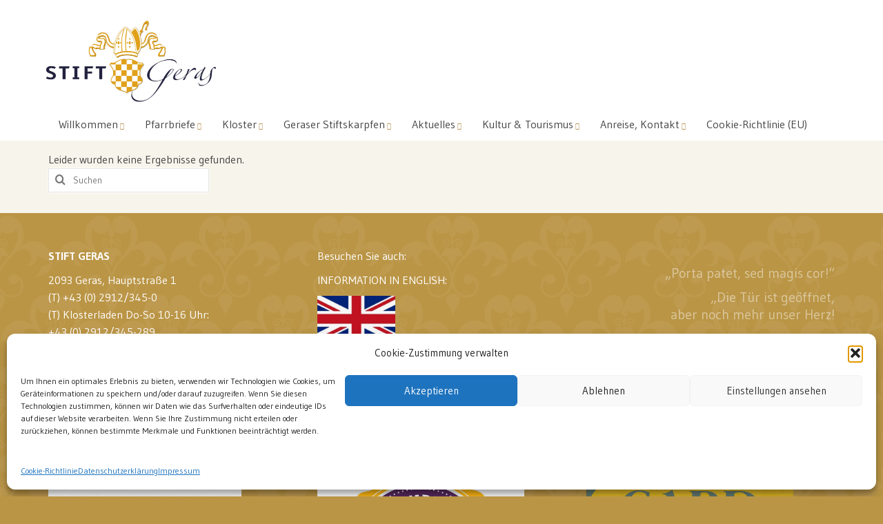

--- FILE ---
content_type: text/html; charset=UTF-8
request_url: https://www.stiftgeras.at/wp/tag/klaus-lemmen/
body_size: 17691
content:
<!DOCTYPE html>
<html class="no-js" lang="de" itemscope="itemscope" itemtype="https://schema.org/WebPage">
<head>
  <meta charset="UTF-8">
  <meta name="viewport" content="width=device-width, initial-scale=1.0">
  <meta http-equiv="X-UA-Compatible" content="IE=edge">
  <title>Klaus Lemmen &#8211; Stift Geras</title>
<meta name='robots' content='max-image-preview:large' />
<link rel="alternate" type="application/rss+xml" title="Stift Geras &raquo; Feed" href="https://www.stiftgeras.at/wp/feed/" />
<link rel="alternate" type="application/rss+xml" title="Stift Geras &raquo; Kommentar-Feed" href="https://www.stiftgeras.at/wp/comments/feed/" />
<link rel="alternate" type="application/rss+xml" title="Stift Geras &raquo; Klaus Lemmen Schlagwort-Feed" href="https://www.stiftgeras.at/wp/tag/klaus-lemmen/feed/" />
<style id='wp-img-auto-sizes-contain-inline-css' type='text/css'>
img:is([sizes=auto i],[sizes^="auto," i]){contain-intrinsic-size:3000px 1500px}
/*# sourceURL=wp-img-auto-sizes-contain-inline-css */
</style>
<link rel='stylesheet' id='pt-cv-public-style-css' href='https://www.stiftgeras.at/wp/wp-content/plugins/content-views-query-and-display-post-page/public/assets/css/cv.css?ver=4.2.1' type='text/css' media='all' />
<style id='wp-emoji-styles-inline-css' type='text/css'>

	img.wp-smiley, img.emoji {
		display: inline !important;
		border: none !important;
		box-shadow: none !important;
		height: 1em !important;
		width: 1em !important;
		margin: 0 0.07em !important;
		vertical-align: -0.1em !important;
		background: none !important;
		padding: 0 !important;
	}
/*# sourceURL=wp-emoji-styles-inline-css */
</style>
<link rel='stylesheet' id='wp-block-library-css' href='https://www.stiftgeras.at/wp/wp-includes/css/dist/block-library/style.min.css?ver=6.9' type='text/css' media='all' />
<style id='wp-block-image-inline-css' type='text/css'>
.wp-block-image>a,.wp-block-image>figure>a{display:inline-block}.wp-block-image img{box-sizing:border-box;height:auto;max-width:100%;vertical-align:bottom}@media not (prefers-reduced-motion){.wp-block-image img.hide{visibility:hidden}.wp-block-image img.show{animation:show-content-image .4s}}.wp-block-image[style*=border-radius] img,.wp-block-image[style*=border-radius]>a{border-radius:inherit}.wp-block-image.has-custom-border img{box-sizing:border-box}.wp-block-image.aligncenter{text-align:center}.wp-block-image.alignfull>a,.wp-block-image.alignwide>a{width:100%}.wp-block-image.alignfull img,.wp-block-image.alignwide img{height:auto;width:100%}.wp-block-image .aligncenter,.wp-block-image .alignleft,.wp-block-image .alignright,.wp-block-image.aligncenter,.wp-block-image.alignleft,.wp-block-image.alignright{display:table}.wp-block-image .aligncenter>figcaption,.wp-block-image .alignleft>figcaption,.wp-block-image .alignright>figcaption,.wp-block-image.aligncenter>figcaption,.wp-block-image.alignleft>figcaption,.wp-block-image.alignright>figcaption{caption-side:bottom;display:table-caption}.wp-block-image .alignleft{float:left;margin:.5em 1em .5em 0}.wp-block-image .alignright{float:right;margin:.5em 0 .5em 1em}.wp-block-image .aligncenter{margin-left:auto;margin-right:auto}.wp-block-image :where(figcaption){margin-bottom:1em;margin-top:.5em}.wp-block-image.is-style-circle-mask img{border-radius:9999px}@supports ((-webkit-mask-image:none) or (mask-image:none)) or (-webkit-mask-image:none){.wp-block-image.is-style-circle-mask img{border-radius:0;-webkit-mask-image:url('data:image/svg+xml;utf8,<svg viewBox="0 0 100 100" xmlns="http://www.w3.org/2000/svg"><circle cx="50" cy="50" r="50"/></svg>');mask-image:url('data:image/svg+xml;utf8,<svg viewBox="0 0 100 100" xmlns="http://www.w3.org/2000/svg"><circle cx="50" cy="50" r="50"/></svg>');mask-mode:alpha;-webkit-mask-position:center;mask-position:center;-webkit-mask-repeat:no-repeat;mask-repeat:no-repeat;-webkit-mask-size:contain;mask-size:contain}}:root :where(.wp-block-image.is-style-rounded img,.wp-block-image .is-style-rounded img){border-radius:9999px}.wp-block-image figure{margin:0}.wp-lightbox-container{display:flex;flex-direction:column;position:relative}.wp-lightbox-container img{cursor:zoom-in}.wp-lightbox-container img:hover+button{opacity:1}.wp-lightbox-container button{align-items:center;backdrop-filter:blur(16px) saturate(180%);background-color:#5a5a5a40;border:none;border-radius:4px;cursor:zoom-in;display:flex;height:20px;justify-content:center;opacity:0;padding:0;position:absolute;right:16px;text-align:center;top:16px;width:20px;z-index:100}@media not (prefers-reduced-motion){.wp-lightbox-container button{transition:opacity .2s ease}}.wp-lightbox-container button:focus-visible{outline:3px auto #5a5a5a40;outline:3px auto -webkit-focus-ring-color;outline-offset:3px}.wp-lightbox-container button:hover{cursor:pointer;opacity:1}.wp-lightbox-container button:focus{opacity:1}.wp-lightbox-container button:focus,.wp-lightbox-container button:hover,.wp-lightbox-container button:not(:hover):not(:active):not(.has-background){background-color:#5a5a5a40;border:none}.wp-lightbox-overlay{box-sizing:border-box;cursor:zoom-out;height:100vh;left:0;overflow:hidden;position:fixed;top:0;visibility:hidden;width:100%;z-index:100000}.wp-lightbox-overlay .close-button{align-items:center;cursor:pointer;display:flex;justify-content:center;min-height:40px;min-width:40px;padding:0;position:absolute;right:calc(env(safe-area-inset-right) + 16px);top:calc(env(safe-area-inset-top) + 16px);z-index:5000000}.wp-lightbox-overlay .close-button:focus,.wp-lightbox-overlay .close-button:hover,.wp-lightbox-overlay .close-button:not(:hover):not(:active):not(.has-background){background:none;border:none}.wp-lightbox-overlay .lightbox-image-container{height:var(--wp--lightbox-container-height);left:50%;overflow:hidden;position:absolute;top:50%;transform:translate(-50%,-50%);transform-origin:top left;width:var(--wp--lightbox-container-width);z-index:9999999999}.wp-lightbox-overlay .wp-block-image{align-items:center;box-sizing:border-box;display:flex;height:100%;justify-content:center;margin:0;position:relative;transform-origin:0 0;width:100%;z-index:3000000}.wp-lightbox-overlay .wp-block-image img{height:var(--wp--lightbox-image-height);min-height:var(--wp--lightbox-image-height);min-width:var(--wp--lightbox-image-width);width:var(--wp--lightbox-image-width)}.wp-lightbox-overlay .wp-block-image figcaption{display:none}.wp-lightbox-overlay button{background:none;border:none}.wp-lightbox-overlay .scrim{background-color:#fff;height:100%;opacity:.9;position:absolute;width:100%;z-index:2000000}.wp-lightbox-overlay.active{visibility:visible}@media not (prefers-reduced-motion){.wp-lightbox-overlay.active{animation:turn-on-visibility .25s both}.wp-lightbox-overlay.active img{animation:turn-on-visibility .35s both}.wp-lightbox-overlay.show-closing-animation:not(.active){animation:turn-off-visibility .35s both}.wp-lightbox-overlay.show-closing-animation:not(.active) img{animation:turn-off-visibility .25s both}.wp-lightbox-overlay.zoom.active{animation:none;opacity:1;visibility:visible}.wp-lightbox-overlay.zoom.active .lightbox-image-container{animation:lightbox-zoom-in .4s}.wp-lightbox-overlay.zoom.active .lightbox-image-container img{animation:none}.wp-lightbox-overlay.zoom.active .scrim{animation:turn-on-visibility .4s forwards}.wp-lightbox-overlay.zoom.show-closing-animation:not(.active){animation:none}.wp-lightbox-overlay.zoom.show-closing-animation:not(.active) .lightbox-image-container{animation:lightbox-zoom-out .4s}.wp-lightbox-overlay.zoom.show-closing-animation:not(.active) .lightbox-image-container img{animation:none}.wp-lightbox-overlay.zoom.show-closing-animation:not(.active) .scrim{animation:turn-off-visibility .4s forwards}}@keyframes show-content-image{0%{visibility:hidden}99%{visibility:hidden}to{visibility:visible}}@keyframes turn-on-visibility{0%{opacity:0}to{opacity:1}}@keyframes turn-off-visibility{0%{opacity:1;visibility:visible}99%{opacity:0;visibility:visible}to{opacity:0;visibility:hidden}}@keyframes lightbox-zoom-in{0%{transform:translate(calc((-100vw + var(--wp--lightbox-scrollbar-width))/2 + var(--wp--lightbox-initial-left-position)),calc(-50vh + var(--wp--lightbox-initial-top-position))) scale(var(--wp--lightbox-scale))}to{transform:translate(-50%,-50%) scale(1)}}@keyframes lightbox-zoom-out{0%{transform:translate(-50%,-50%) scale(1);visibility:visible}99%{visibility:visible}to{transform:translate(calc((-100vw + var(--wp--lightbox-scrollbar-width))/2 + var(--wp--lightbox-initial-left-position)),calc(-50vh + var(--wp--lightbox-initial-top-position))) scale(var(--wp--lightbox-scale));visibility:hidden}}
/*# sourceURL=https://www.stiftgeras.at/wp/wp-includes/blocks/image/style.min.css */
</style>
<style id='global-styles-inline-css' type='text/css'>
:root{--wp--preset--aspect-ratio--square: 1;--wp--preset--aspect-ratio--4-3: 4/3;--wp--preset--aspect-ratio--3-4: 3/4;--wp--preset--aspect-ratio--3-2: 3/2;--wp--preset--aspect-ratio--2-3: 2/3;--wp--preset--aspect-ratio--16-9: 16/9;--wp--preset--aspect-ratio--9-16: 9/16;--wp--preset--color--black: #000;--wp--preset--color--cyan-bluish-gray: #abb8c3;--wp--preset--color--white: #fff;--wp--preset--color--pale-pink: #f78da7;--wp--preset--color--vivid-red: #cf2e2e;--wp--preset--color--luminous-vivid-orange: #ff6900;--wp--preset--color--luminous-vivid-amber: #fcb900;--wp--preset--color--light-green-cyan: #7bdcb5;--wp--preset--color--vivid-green-cyan: #00d084;--wp--preset--color--pale-cyan-blue: #8ed1fc;--wp--preset--color--vivid-cyan-blue: #0693e3;--wp--preset--color--vivid-purple: #9b51e0;--wp--preset--color--virtue-primary: #ba9546;--wp--preset--color--virtue-primary-light: #bbaa99;--wp--preset--color--very-light-gray: #eee;--wp--preset--color--very-dark-gray: #444;--wp--preset--gradient--vivid-cyan-blue-to-vivid-purple: linear-gradient(135deg,rgb(6,147,227) 0%,rgb(155,81,224) 100%);--wp--preset--gradient--light-green-cyan-to-vivid-green-cyan: linear-gradient(135deg,rgb(122,220,180) 0%,rgb(0,208,130) 100%);--wp--preset--gradient--luminous-vivid-amber-to-luminous-vivid-orange: linear-gradient(135deg,rgb(252,185,0) 0%,rgb(255,105,0) 100%);--wp--preset--gradient--luminous-vivid-orange-to-vivid-red: linear-gradient(135deg,rgb(255,105,0) 0%,rgb(207,46,46) 100%);--wp--preset--gradient--very-light-gray-to-cyan-bluish-gray: linear-gradient(135deg,rgb(238,238,238) 0%,rgb(169,184,195) 100%);--wp--preset--gradient--cool-to-warm-spectrum: linear-gradient(135deg,rgb(74,234,220) 0%,rgb(151,120,209) 20%,rgb(207,42,186) 40%,rgb(238,44,130) 60%,rgb(251,105,98) 80%,rgb(254,248,76) 100%);--wp--preset--gradient--blush-light-purple: linear-gradient(135deg,rgb(255,206,236) 0%,rgb(152,150,240) 100%);--wp--preset--gradient--blush-bordeaux: linear-gradient(135deg,rgb(254,205,165) 0%,rgb(254,45,45) 50%,rgb(107,0,62) 100%);--wp--preset--gradient--luminous-dusk: linear-gradient(135deg,rgb(255,203,112) 0%,rgb(199,81,192) 50%,rgb(65,88,208) 100%);--wp--preset--gradient--pale-ocean: linear-gradient(135deg,rgb(255,245,203) 0%,rgb(182,227,212) 50%,rgb(51,167,181) 100%);--wp--preset--gradient--electric-grass: linear-gradient(135deg,rgb(202,248,128) 0%,rgb(113,206,126) 100%);--wp--preset--gradient--midnight: linear-gradient(135deg,rgb(2,3,129) 0%,rgb(40,116,252) 100%);--wp--preset--font-size--small: 13px;--wp--preset--font-size--medium: 20px;--wp--preset--font-size--large: 36px;--wp--preset--font-size--x-large: 42px;--wp--preset--spacing--20: 0.44rem;--wp--preset--spacing--30: 0.67rem;--wp--preset--spacing--40: 1rem;--wp--preset--spacing--50: 1.5rem;--wp--preset--spacing--60: 2.25rem;--wp--preset--spacing--70: 3.38rem;--wp--preset--spacing--80: 5.06rem;--wp--preset--shadow--natural: 6px 6px 9px rgba(0, 0, 0, 0.2);--wp--preset--shadow--deep: 12px 12px 50px rgba(0, 0, 0, 0.4);--wp--preset--shadow--sharp: 6px 6px 0px rgba(0, 0, 0, 0.2);--wp--preset--shadow--outlined: 6px 6px 0px -3px rgb(255, 255, 255), 6px 6px rgb(0, 0, 0);--wp--preset--shadow--crisp: 6px 6px 0px rgb(0, 0, 0);}:where(.is-layout-flex){gap: 0.5em;}:where(.is-layout-grid){gap: 0.5em;}body .is-layout-flex{display: flex;}.is-layout-flex{flex-wrap: wrap;align-items: center;}.is-layout-flex > :is(*, div){margin: 0;}body .is-layout-grid{display: grid;}.is-layout-grid > :is(*, div){margin: 0;}:where(.wp-block-columns.is-layout-flex){gap: 2em;}:where(.wp-block-columns.is-layout-grid){gap: 2em;}:where(.wp-block-post-template.is-layout-flex){gap: 1.25em;}:where(.wp-block-post-template.is-layout-grid){gap: 1.25em;}.has-black-color{color: var(--wp--preset--color--black) !important;}.has-cyan-bluish-gray-color{color: var(--wp--preset--color--cyan-bluish-gray) !important;}.has-white-color{color: var(--wp--preset--color--white) !important;}.has-pale-pink-color{color: var(--wp--preset--color--pale-pink) !important;}.has-vivid-red-color{color: var(--wp--preset--color--vivid-red) !important;}.has-luminous-vivid-orange-color{color: var(--wp--preset--color--luminous-vivid-orange) !important;}.has-luminous-vivid-amber-color{color: var(--wp--preset--color--luminous-vivid-amber) !important;}.has-light-green-cyan-color{color: var(--wp--preset--color--light-green-cyan) !important;}.has-vivid-green-cyan-color{color: var(--wp--preset--color--vivid-green-cyan) !important;}.has-pale-cyan-blue-color{color: var(--wp--preset--color--pale-cyan-blue) !important;}.has-vivid-cyan-blue-color{color: var(--wp--preset--color--vivid-cyan-blue) !important;}.has-vivid-purple-color{color: var(--wp--preset--color--vivid-purple) !important;}.has-black-background-color{background-color: var(--wp--preset--color--black) !important;}.has-cyan-bluish-gray-background-color{background-color: var(--wp--preset--color--cyan-bluish-gray) !important;}.has-white-background-color{background-color: var(--wp--preset--color--white) !important;}.has-pale-pink-background-color{background-color: var(--wp--preset--color--pale-pink) !important;}.has-vivid-red-background-color{background-color: var(--wp--preset--color--vivid-red) !important;}.has-luminous-vivid-orange-background-color{background-color: var(--wp--preset--color--luminous-vivid-orange) !important;}.has-luminous-vivid-amber-background-color{background-color: var(--wp--preset--color--luminous-vivid-amber) !important;}.has-light-green-cyan-background-color{background-color: var(--wp--preset--color--light-green-cyan) !important;}.has-vivid-green-cyan-background-color{background-color: var(--wp--preset--color--vivid-green-cyan) !important;}.has-pale-cyan-blue-background-color{background-color: var(--wp--preset--color--pale-cyan-blue) !important;}.has-vivid-cyan-blue-background-color{background-color: var(--wp--preset--color--vivid-cyan-blue) !important;}.has-vivid-purple-background-color{background-color: var(--wp--preset--color--vivid-purple) !important;}.has-black-border-color{border-color: var(--wp--preset--color--black) !important;}.has-cyan-bluish-gray-border-color{border-color: var(--wp--preset--color--cyan-bluish-gray) !important;}.has-white-border-color{border-color: var(--wp--preset--color--white) !important;}.has-pale-pink-border-color{border-color: var(--wp--preset--color--pale-pink) !important;}.has-vivid-red-border-color{border-color: var(--wp--preset--color--vivid-red) !important;}.has-luminous-vivid-orange-border-color{border-color: var(--wp--preset--color--luminous-vivid-orange) !important;}.has-luminous-vivid-amber-border-color{border-color: var(--wp--preset--color--luminous-vivid-amber) !important;}.has-light-green-cyan-border-color{border-color: var(--wp--preset--color--light-green-cyan) !important;}.has-vivid-green-cyan-border-color{border-color: var(--wp--preset--color--vivid-green-cyan) !important;}.has-pale-cyan-blue-border-color{border-color: var(--wp--preset--color--pale-cyan-blue) !important;}.has-vivid-cyan-blue-border-color{border-color: var(--wp--preset--color--vivid-cyan-blue) !important;}.has-vivid-purple-border-color{border-color: var(--wp--preset--color--vivid-purple) !important;}.has-vivid-cyan-blue-to-vivid-purple-gradient-background{background: var(--wp--preset--gradient--vivid-cyan-blue-to-vivid-purple) !important;}.has-light-green-cyan-to-vivid-green-cyan-gradient-background{background: var(--wp--preset--gradient--light-green-cyan-to-vivid-green-cyan) !important;}.has-luminous-vivid-amber-to-luminous-vivid-orange-gradient-background{background: var(--wp--preset--gradient--luminous-vivid-amber-to-luminous-vivid-orange) !important;}.has-luminous-vivid-orange-to-vivid-red-gradient-background{background: var(--wp--preset--gradient--luminous-vivid-orange-to-vivid-red) !important;}.has-very-light-gray-to-cyan-bluish-gray-gradient-background{background: var(--wp--preset--gradient--very-light-gray-to-cyan-bluish-gray) !important;}.has-cool-to-warm-spectrum-gradient-background{background: var(--wp--preset--gradient--cool-to-warm-spectrum) !important;}.has-blush-light-purple-gradient-background{background: var(--wp--preset--gradient--blush-light-purple) !important;}.has-blush-bordeaux-gradient-background{background: var(--wp--preset--gradient--blush-bordeaux) !important;}.has-luminous-dusk-gradient-background{background: var(--wp--preset--gradient--luminous-dusk) !important;}.has-pale-ocean-gradient-background{background: var(--wp--preset--gradient--pale-ocean) !important;}.has-electric-grass-gradient-background{background: var(--wp--preset--gradient--electric-grass) !important;}.has-midnight-gradient-background{background: var(--wp--preset--gradient--midnight) !important;}.has-small-font-size{font-size: var(--wp--preset--font-size--small) !important;}.has-medium-font-size{font-size: var(--wp--preset--font-size--medium) !important;}.has-large-font-size{font-size: var(--wp--preset--font-size--large) !important;}.has-x-large-font-size{font-size: var(--wp--preset--font-size--x-large) !important;}
/*# sourceURL=global-styles-inline-css */
</style>

<style id='classic-theme-styles-inline-css' type='text/css'>
/*! This file is auto-generated */
.wp-block-button__link{color:#fff;background-color:#32373c;border-radius:9999px;box-shadow:none;text-decoration:none;padding:calc(.667em + 2px) calc(1.333em + 2px);font-size:1.125em}.wp-block-file__button{background:#32373c;color:#fff;text-decoration:none}
/*# sourceURL=/wp-includes/css/classic-themes.min.css */
</style>
<link rel='stylesheet' id='contact-form-7-css' href='https://www.stiftgeras.at/wp/wp-content/plugins/contact-form-7/includes/css/styles.css?ver=6.1.4' type='text/css' media='all' />
<link rel='stylesheet' id='cmplz-general-css' href='https://www.stiftgeras.at/wp/wp-content/plugins/complianz-gdpr/assets/css/cookieblocker.min.css?ver=1766008196' type='text/css' media='all' />
<link rel='stylesheet' id='leaflet.fullscreen-css' href='https://www.stiftgeras.at/wp/wp-content/plugins/osmapper/assets/css/leaflet.fullscreen.css?ver=2.1.5' type='text/css' media='all' />
<link rel='stylesheet' id='ba_map_renderer-css' href='https://www.stiftgeras.at/wp/wp-content/plugins/osmapper/assets/css/ba_map_renderer.css?ver=2.1.5' type='text/css' media='all' />
<style id='kadence-blocks-global-variables-inline-css' type='text/css'>
:root {--global-kb-font-size-sm:clamp(0.8rem, 0.73rem + 0.217vw, 0.9rem);--global-kb-font-size-md:clamp(1.1rem, 0.995rem + 0.326vw, 1.25rem);--global-kb-font-size-lg:clamp(1.75rem, 1.576rem + 0.543vw, 2rem);--global-kb-font-size-xl:clamp(2.25rem, 1.728rem + 1.63vw, 3rem);--global-kb-font-size-xxl:clamp(2.5rem, 1.456rem + 3.26vw, 4rem);--global-kb-font-size-xxxl:clamp(2.75rem, 0.489rem + 7.065vw, 6rem);}:root {--global-palette1: #3182CE;--global-palette2: #2B6CB0;--global-palette3: #1A202C;--global-palette4: #2D3748;--global-palette5: #4A5568;--global-palette6: #718096;--global-palette7: #EDF2F7;--global-palette8: #F7FAFC;--global-palette9: #ffffff;}
/*# sourceURL=kadence-blocks-global-variables-inline-css */
</style>
<link rel='stylesheet' id='virtue_theme-css' href='https://www.stiftgeras.at/wp/wp-content/themes/virtue/assets/css/virtue.css?ver=3.4.10' type='text/css' media='all' />
<link rel='stylesheet' id='virtue_skin-css' href='https://www.stiftgeras.at/wp/wp-content/themes/virtue/assets/css/skins/default.css?ver=3.4.10' type='text/css' media='all' />
<link rel='stylesheet' id='virtue_child-css' href='https://www.stiftgeras.at/wp/wp-content/themes/virtue_child/style.css?ver=0.2' type='text/css' media='all' />
<link rel='stylesheet' id='redux-google-fonts-virtue-css' href='https://www.stiftgeras.at/wp/wp-content/uploads/fonts/91a1ef4677114213a525fff8298a1e44/font.css?v=1688939924' type='text/css' media='all' />
<!--n2css--><!--n2js--><script type="text/javascript" src="https://www.stiftgeras.at/wp/wp-includes/js/jquery/jquery.min.js?ver=3.7.1" id="jquery-core-js"></script>
<script type="text/javascript" src="https://www.stiftgeras.at/wp/wp-includes/js/jquery/jquery-migrate.min.js?ver=3.4.1" id="jquery-migrate-js"></script>
<link rel="https://api.w.org/" href="https://www.stiftgeras.at/wp/wp-json/" /><link rel="alternate" title="JSON" type="application/json" href="https://www.stiftgeras.at/wp/wp-json/wp/v2/tags/165" /><link rel="EditURI" type="application/rsd+xml" title="RSD" href="https://www.stiftgeras.at/wp/xmlrpc.php?rsd" />
<meta name="generator" content="WordPress 6.9" />
			<style>.cmplz-hidden {
					display: none !important;
				}</style><style type="text/css">#logo {padding-top:25px;}#logo {padding-bottom:10px;}#logo {margin-left:0px;}#logo {margin-right:0px;}#nav-main {margin-top:40px;}#nav-main {margin-bottom:10px;}.headerfont, .tp-caption {font-family:Old Standard TT;}.topbarmenu ul li {font-family:Gudea;}.home-message:hover {background-color:#ba9546; background-color: rgba(186, 149, 70, 0.6);}
  nav.woocommerce-pagination ul li a:hover, .wp-pagenavi a:hover, .panel-heading .accordion-toggle, .variations .kad_radio_variations label:hover, .variations .kad_radio_variations label.selectedValue {border-color: #ba9546;}
  a, #nav-main ul.sf-menu ul li a:hover, .product_price ins .amount, .price ins .amount, .color_primary, .primary-color, #logo a.brand, #nav-main ul.sf-menu a:hover,
  .woocommerce-message:before, .woocommerce-info:before, #nav-second ul.sf-menu a:hover, .footerclass a:hover, .posttags a:hover, .subhead a:hover, .nav-trigger-case:hover .kad-menu-name, 
  .nav-trigger-case:hover .kad-navbtn, #kadbreadcrumbs a:hover, #wp-calendar a, .star-rating, .has-virtue-primary-color {color: #ba9546;}
.widget_price_filter .ui-slider .ui-slider-handle, .product_item .kad_add_to_cart:hover, .product_item:hover a.button:hover, .product_item:hover .kad_add_to_cart:hover, .kad-btn-primary, html .woocommerce-page .widget_layered_nav ul.yith-wcan-label li a:hover, html .woocommerce-page .widget_layered_nav ul.yith-wcan-label li.chosen a,
.product-category.grid_item a:hover h5, .woocommerce-message .button, .widget_layered_nav_filters ul li a, .widget_layered_nav ul li.chosen a, .wpcf7 input.wpcf7-submit, .yith-wcan .yith-wcan-reset-navigation,
#containerfooter .menu li a:hover, .bg_primary, .portfolionav a:hover, .home-iconmenu a:hover, p.demo_store, .topclass, #commentform .form-submit #submit, .kad-hover-bg-primary:hover, .widget_shopping_cart_content .checkout,
.login .form-row .button, .variations .kad_radio_variations label.selectedValue, #payment #place_order, .wpcf7 input.wpcf7-back, .shop_table .actions input[type=submit].checkout-button, .cart_totals .checkout-button, input[type="submit"].button, .order-actions .button, .has-virtue-primary-background-color {background: #ba9546;}a:hover, .has-virtue-primary-light-color {color: #bbaa99;} .kad-btn-primary:hover, .login .form-row .button:hover, #payment #place_order:hover, .yith-wcan .yith-wcan-reset-navigation:hover, .widget_shopping_cart_content .checkout:hover,
	.woocommerce-message .button:hover, #commentform .form-submit #submit:hover, .wpcf7 input.wpcf7-submit:hover, .widget_layered_nav_filters ul li a:hover, .cart_totals .checkout-button:hover,
	.widget_layered_nav ul li.chosen a:hover, .shop_table .actions input[type=submit].checkout-button:hover, .wpcf7 input.wpcf7-back:hover, .order-actions .button:hover, input[type="submit"].button:hover, .product_item:hover .kad_add_to_cart, .product_item:hover a.button, .has-virtue-primary-light-background-color {background: #bbaa99;}.color_gray, .subhead, .subhead a, .posttags, .posttags a, .product_meta a {color:#bbaa99;}input[type=number]::-webkit-inner-spin-button, input[type=number]::-webkit-outer-spin-button { -webkit-appearance: none; margin: 0; } input[type=number] {-moz-appearance: textfield;}.quantity input::-webkit-outer-spin-button,.quantity input::-webkit-inner-spin-button {display: none;}#containerfooter h3, #containerfooter, .footercredits p, .footerclass a, .footernav ul li a {color:#ffffff;}.contentclass, .nav-tabs>.active>a, .nav-tabs>.active>a:hover, .nav-tabs>.active>a:focus {background:#f7f4eb    ;}.footerclass {background: url(https://www.stiftgeras.at/wp/wp-content/uploads/2017/10/footer.jpg)   ;}body {background:#ba9546 ; background-position: 0% 0%;   }.product_item .product_details h5 {text-transform: none;}.product_item .product_details h5 {min-height:40px;}[class*="wp-image"] {-webkit-box-shadow: none;-moz-box-shadow: none;box-shadow: none;border:none;}[class*="wp-image"]:hover {-webkit-box-shadow: none;-moz-box-shadow: none;box-shadow: none;border:none;}.light-dropshaddow {-webkit-box-shadow: none;-moz-box-shadow: none;box-shadow: none;}.entry-content p { margin-bottom:16px;}</style><link rel="icon" href="https://www.stiftgeras.at/wp/wp-content/uploads/2022/04/cropped-Logo-Stift-Geras_Wappen-ohne-Schrift-32x32.jpg" sizes="32x32" />
<link rel="icon" href="https://www.stiftgeras.at/wp/wp-content/uploads/2022/04/cropped-Logo-Stift-Geras_Wappen-ohne-Schrift-192x192.jpg" sizes="192x192" />
<link rel="apple-touch-icon" href="https://www.stiftgeras.at/wp/wp-content/uploads/2022/04/cropped-Logo-Stift-Geras_Wappen-ohne-Schrift-180x180.jpg" />
<meta name="msapplication-TileImage" content="https://www.stiftgeras.at/wp/wp-content/uploads/2022/04/cropped-Logo-Stift-Geras_Wappen-ohne-Schrift-270x270.jpg" />
<style type="text/css" title="dynamic-css" class="options-output">header #logo a.brand,.logofont{font-family:Lato;line-height:40px;font-weight:400;font-style:normal;font-size:32px;}.kad_tagline{font-family:Lato;line-height:20px;font-weight:400;font-style:normal;color:#444444;font-size:14px;}.product_item .product_details h5{font-family:Lato;line-height:20px;font-weight:700;font-style:normal;font-size:16px;}h1{font-family:"Old Standard TT";line-height:42px;font-weight:700;font-style:normal;color:#af8a3a;font-size:40px;}h2{font-family:"Old Standard TT";line-height:35px;font-weight:700;font-style:normal;font-size:28px;}h3{font-family:"Old Standard TT";line-height:40px;font-weight:400;font-style:normal;font-size:28px;}h4{font-family:"Old Standard TT";line-height:40px;font-weight:400;font-style:normal;font-size:24px;}h5{font-family:Gudea;line-height:24px;font-weight:700;font-style:normal;font-size:18px;}body{font-family:Gudea;line-height:25px;font-weight:400;font-style:normal;font-size:16px;}#nav-main ul.sf-menu a{font-family:Gudea;line-height:18px;font-weight:400;font-style:normal;font-size:12px;}#nav-second ul.sf-menu a{font-family:Gudea;line-height:22px;font-weight:400;font-style:normal;font-size:17px;}.kad-nav-inner .kad-mnav, .kad-mobile-nav .kad-nav-inner li a,.nav-trigger-case{font-family:Gudea;line-height:20px;font-weight:400;font-style:normal;font-size:16px;}</style></head>
<body data-rsssl=1 data-cmplz=1 class="archive tag tag-klaus-lemmen tag-165 wp-embed-responsive wp-theme-virtue wp-child-theme-virtue_child wide">
	<div id="kt-skip-link"><a href="#content">Skip to Main Content</a></div>
	<div id="wrapper" class="container">
	<header class="banner headerclass" itemscope itemtype="https://schema.org/WPHeader">
	<div id="topbar" class="topclass">
	<div class="container">
		<div class="row">
			<div class="col-md-6 col-sm-6 kad-topbar-left">
				<div class="topbarmenu clearfix">
								</div>
			</div><!-- close col-md-6 --> 
			<div class="col-md-6 col-sm-6 kad-topbar-right">
				<div id="topbar-search" class="topbar-widget">
					<div
			
			class="so-widget-sow-editor so-widget-sow-editor-base"
			
		>
<div class="siteorigin-widget-tinymce textwidget">
	</div>
</div>				</div>
			</div> <!-- close col-md-6-->
		</div> <!-- Close Row -->
	</div> <!-- Close Container -->
</div>	<div class="container">
		<div class="row">
			<div class="col-md-4 clearfix kad-header-left">
				<div id="logo" class="logocase">
					<a class="brand logofont" href="https://www.stiftgeras.at/wp/">
													<div id="thelogo">
								<img src="https://www.stiftgeras.at/wp/wp-content/uploads/2017/10/stiftgeras-logo.png" alt="Stift Geras" width="500" height="249" class="kad-standard-logo" />
															</div>
												</a>
									</div> <!-- Close #logo -->
			</div><!-- close logo span -->
							<div class="col-md-8 kad-header-right">
					<nav id="nav-main" class="clearfix" itemscope itemtype="https://schema.org/SiteNavigationElement">
						<ul id="menu-hauptmenue" class="sf-menu"><li  class=" sf-dropdown menu-item-810"><a href="https://www.stiftgeras.at/wp/"><span>Willkommen</span></a>
<ul class="sub-menu sf-dropdown-menu dropdown">
	<li  class=" menu-item-8263"><a target="_blank" href="https://stiftgeras-kompetenzzentrum.com/"><span>Gesundheitsforum Stift Geras</span></a></li>
	<li  class=" menu-item-8279"><a target="_blank" href="https://www.stiftgeras.at/360/"><span>Stift Geras 360°</span></a></li>
	<li  class=" menu-item-9675"><a target="_blank" href="https://uvp-rma.sf.apa.at/embed/06b5ddef-2d5f-4f17-978e-b43f6fce13a6"><span>Video &#8211; bis bald bei uns in Geras</span></a></li>
</ul>
</li>
<li  class=" sf-dropdown menu-item-1558"><a href="https://www.stiftgeras.at/wp/kloster/pfarrbriefe/"><span>Pfarrbriefe</span></a>
<ul class="sub-menu sf-dropdown-menu dropdown">
	<li  class=" menu-item-9671"><a href="https://www.stiftgeras.at/wp/kloster/pfarrbriefe/"><span>Pfarrbriefe</span></a></li>
	<li  class=" menu-item-2104"><a href="https://www.stiftgeras.at/wp/kloster/monatswallfahrtenhochaemter-in-der-stiftsbasilika/"><span>Gebetszeiten, Messen, Monatswallfahrten und Hochämter</span></a></li>
</ul>
</li>
<li  class=" sf-dropdown menu-item-806"><a href="https://www.stiftgeras.at/wp/kloster/"><span>Kloster</span></a>
<ul class="sub-menu sf-dropdown-menu dropdown">
	<li  class=" sf-dropdown-submenu menu-item-819"><a href="https://www.stiftgeras.at/wp/gemeinschaft/"><span>Gemeinschaft</span></a>
	<ul class="sub-menu sf-dropdown-menu dropdown">
		<li  class=" menu-item-1431"><a href="https://www.stiftgeras.at/wp/gemeinschaft/konvent/"><span>Konvent</span></a></li>
		<li  class=" menu-item-7947"><a href="https://www.stiftgeras.at/wp/category/neues_konvent/"><span>Neuigkeiten aus dem Konvent</span></a></li>
		<li  class=" menu-item-820"><a href="https://www.stiftgeras.at/wp/gemeinschaft/aufnahme-ausbildung/"><span>Aufnahme, Ausbildung</span></a></li>
	</ul>
</li>
	<li  class=" sf-dropdown-submenu menu-item-885"><a href="https://www.stiftgeras.at/wp/kloster/geschichte/"><span>Geschichte</span></a>
	<ul class="sub-menu sf-dropdown-menu dropdown">
		<li  class=" menu-item-1548"><a href="https://www.stiftgeras.at/wp/kloster/chorherrenstift-geras/"><span>Chorherrenstift Geras</span></a>
		<ul class="sub-menu sf-dropdown-menu dropdown">
			<li  class=" menu-item-886"><a href="https://www.stiftgeras.at/wp/kloster/geschichte/doppelkloster-geras-pernegg/"><span>Doppelkloster Geras-Pernegg</span></a></li>
		</ul>
</li>
		<li  class=" menu-item-889"><a href="https://www.stiftgeras.at/wp/kloster/geschichte/stiftsbasilika/"><span>Stiftsbasilika</span></a></li>
		<li  class=" menu-item-884"><a href="https://www.stiftgeras.at/wp/kloster/norbert-von-xanten/"><span>Norbert von Xanten</span></a></li>
		<li  class=" menu-item-882"><a href="https://www.stiftgeras.at/wp/kloster/geschichte/seliger-jakob-kern/"><span>Seliger Jakob Kern</span></a></li>
		<li  class=" menu-item-890"><a href="https://www.stiftgeras.at/wp/gemeinschaft/konvent/"><span>Konvent</span></a></li>
	</ul>
</li>
</ul>
</li>
<li  class=" sf-dropdown menu-item-814"><a href="https://www.stiftgeras.at/wp/fischerei/"><span>Geraser Stiftskarpfen</span></a>
<ul class="sub-menu sf-dropdown-menu dropdown">
	<li  class=" menu-item-909"><a href="https://www.stiftgeras.at/wp/geraser-stiftskarpfen/das-qualitaetsprodukt/"><span>Das Qualitätsprodukt</span></a></li>
	<li  class=" menu-item-9935"><a href="https://www.stiftgeras.at/wp/verkaufszeiten-geraser-stiftskarpfen/"><span>Verkaufszeiten Fischhälter Geras</span></a></li>
	<li  class=" menu-item-5591"><a href="https://www.stiftgeras.at/wp/geraser-stiftskarpfen/verkaufszeiten-maerkte-2/"><span>Verkauf auf Märkten</span></a></li>
	<li  class=" menu-item-10345"><a href="https://www.stiftgeras.at/wp/frisch-gefischt/"><span>FRISCH GEFISCHT</span></a></li>
</ul>
</li>
<li  class=" sf-dropdown menu-item-811"><a href="https://www.stiftgeras.at/wp/aktuelles-2/"><span>Aktuelles</span></a>
<ul class="sub-menu sf-dropdown-menu dropdown">
	<li  class=" menu-item-4161"><a target="_blank" href="https://stiftgeras.va.vdbnoe.gugler.at/"><span>Veranstaltungen im Stift</span></a></li>
	<li  class=" menu-item-1459"><a href="https://www.stiftgeras.at/wp/category/neuigkeiten/"><span>Neuigkeiten aus dem Stift</span></a></li>
	<li  class=" menu-item-1567"><a href="https://www.stiftgeras.at/wp/category/ausstellungen/"><span>Ausstellungen</span></a></li>
</ul>
</li>
<li  class=" sf-dropdown menu-item-808"><a href="https://www.stiftgeras.at/wp/kultur-tourismus/"><span>Kultur &#038; Tourismus</span></a>
<ul class="sub-menu sf-dropdown-menu dropdown">
	<li  class=" menu-item-7897"><a target="_blank" href="https://www.stiftgeras.at/wp/online-buchen/"><span>Entdecken Sie Stift Geras! &#8211; ONLINE BUCHEN</span></a></li>
	<li  class=" menu-item-11939"><a href="https://www.stiftgeras.at/wp/neujahrskonzert-gvdrosendorf/"><span>Konzert Gesangsverein Drosendorf 10.1.2026</span></a></li>
	<li  class=" menu-item-11441"><a href="https://www.stiftgeras.at/wp/klosterladen/"><span>Klosterladen/Information/Pforte</span></a></li>
	<li  class=" menu-item-904"><a href="https://www.stiftgeras.at/wp/kultur-tourismus/gruppenangebote/"><span>Gruppenangebote</span></a></li>
	<li  class=" sf-dropdown-submenu menu-item-1626"><a href="https://www.stiftgeras.at/wp/category/ausstellungen/"><span>Ausstellungen</span></a>
	<ul class="sub-menu sf-dropdown-menu dropdown">
		<li  class=" menu-item-9055"><a href="https://www.stiftgeras.at/wp/willkommen-beim-kraeuterpfarrer/"><span>Willkommen beim Kräuterpfarrer</span></a></li>
		<li  class=" menu-item-7267"><a href="https://www.stiftgeras.at/wp/category/kraeutergarten/"><span>Heilkräutergarten Stift Geras</span></a></li>
	</ul>
</li>
	<li  class=" menu-item-902"><a href="https://www.stiftgeras.at/wp/kultur-tourismus/oeffnungszeitenfuehrungen/"><span>Öffnungszeiten, Führungen, Preise</span></a></li>
	<li  class=" menu-item-10533"><a target="_blank" href="https://www.stiftgeras.at/wp/klaster-geras-cz/"><span>Klášter Geras – CZ</span></a></li>
	<li  class=" menu-item-10535"><a target="_blank" href="https://www.stiftgeras.at/wp/englisch/"><span>Information in English</span></a></li>
	<li  class=" menu-item-5005"><a href="https://www.stiftgeras.at/wp/kultur-tourismus/jakob-kern-gaestehaus/"><span>Gästehaus / Fastenseminare</span></a></li>
	<li  class=" menu-item-903"><a href="https://www.stiftgeras.at/wp/kultur-tourismus/barrierefreiheit/"><span>Barrierefreiheit</span></a></li>
	<li  class=" menu-item-906"><a href="https://www.stiftgeras.at/wp/veranstaltungen/"><span>Veranstaltungen feiern</span></a></li>
	<li  class=" sf-dropdown-submenu menu-item-7073"><a href="https://www.stiftgeras.at/wp/category/in-und-um-geras/"><span>In und um Geras</span></a>
	<ul class="sub-menu sf-dropdown-menu dropdown">
		<li  class=" menu-item-7191"><a target="_blank" href="https://uvp-rma.sf.apa.at/embed/06b5ddef-2d5f-4f17-978e-b43f6fce13a6"><span>Video &#8211; Bis bald bei uns in Geras</span></a></li>
		<li  class=" menu-item-7051"><a href="https://www.stiftgeras.at/wp/category/in-und-um-geras/ausflugtipps-in-und-rund-um-geras/"><span>Ausflugtipps in und rund um Geras</span></a>
		<ul class="sub-menu sf-dropdown-menu dropdown">
			<li  class=" menu-item-7055"><a target="_blank" href="https://www.naturpark-geras.at/"><span>Naturpark Geras</span></a></li>
			<li  class=" menu-item-7065"><a target="_blank" href="http://www.stift-altenburg.at/"><span>Stift Altenburg</span></a></li>
			<li  class=" menu-item-7071"><a href="http://www.stift-zwettl.at/"><span>Stift Zwettl</span></a></li>
			<li  class=" menu-item-7053"><a target="_blank" href="https://www.perlmutt.at/"><span>Perlmuttknopfdrechslerei Felling</span></a></li>
			<li  class=" menu-item-7057"><a target="_blank" href="https://www.np-thayatal.at/de/pages/default.aspx"><span>Nationalpark Thayatal</span></a></li>
			<li  class=" menu-item-7059"><a target="_blank" href="http://www.langau.at/freizeit-a-sport-a-tourismus/freizeitmuseum.html"><span>Freizeitmuseum Langau</span></a></li>
			<li  class=" menu-item-7063"><a target="_blank" href="http://www.kollmitz.at/"><span>Ruine Kollmitz</span></a></li>
			<li  class=" menu-item-7061"><a target="_blank" href="http://www.hoebarthmuseum.at/"><span>Höbarthmuseum Horn</span></a></li>
		</ul>
</li>
		<li  class=" menu-item-7075"><a href="https://www.stiftgeras.at/wp/category/in-und-um-geras/gastronomie-in-und-um-geras/"><span>Gastronomie in und um Geras</span></a>
		<ul class="sub-menu sf-dropdown-menu dropdown">
			<li  class=" menu-item-7077"><a target="_blank" href="http://www.schuettkasten-geras.at/"><span>Restaurant Schüttkasten</span></a></li>
			<li  class=" menu-item-7079"><a target="_blank" href="https://www.naturpark-geras.at/hubertushaus"><span>Naturpark Geras Hubertushaus</span></a></li>
			<li  class=" menu-item-7083"><a target="_blank" href="https://www.waldviertel.at/restaurants-gast-und-wirtshaeuser/a-waldviertler-stubn"><span>Waldviertler Stub´n Geras</span></a></li>
			<li  class=" menu-item-7081"><a target="_blank" href="http://www.hotel-hammerschmiede.at/"><span>Hotel Hammerschmiede Drosendorf</span></a></li>
		</ul>
</li>
	</ul>
</li>
</ul>
</li>
<li  class=" sf-dropdown menu-item-842"><a href="https://www.stiftgeras.at/wp/kontakt/anreise/"><span>Anreise, Kontakt</span></a>
<ul class="sub-menu sf-dropdown-menu dropdown">
	<li  class=" menu-item-8277"><a href="https://www.stiftgeras.at/wp/kontakt/anreise/"><span>Anreise</span></a></li>
	<li  class=" menu-item-7969"><a href="https://www.stiftgeras.at/wp/gemeinschaft/konvent/"><span>Konvent</span></a></li>
	<li  class=" menu-item-7967"><a href="https://www.stiftgeras.at/wp/telefonnummern-kontakte/"><span>Wirtschaftsbetriebe</span></a></li>
	<li  class=" menu-item-7971"><a target="_blank" href="https://www.stiftgeras.at/wp/kultur-tourismus/jakob-kern-gaestehaus/"><span>Gästehaus</span></a></li>
</ul>
</li>
<li  class=" menu-item-9205"><a target="_blank" href="https://www.stiftgeras.at/wp/cookie-richtlinie-eu/"><span>Cookie-Richtlinie (EU)</span></a></li>
</ul>					</nav> 
				</div> <!-- Close menuclass-->
			       
		</div> <!-- Close Row -->
					<div id="mobile-nav-trigger" class="nav-trigger">
				<button class="nav-trigger-case mobileclass collapsed" data-toggle="collapse" data-target=".kad-nav-collapse">
					<span class="kad-navbtn"><i class="icon-reorder"></i></span>
					<span class="kad-menu-name">Menü</span>
				</button>
			</div>
			<div id="kad-mobile-nav" class="kad-mobile-nav">
				<div class="kad-nav-inner mobileclass">
					<div class="kad-nav-collapse">
					<ul id="menu-handy-mobile" class="kad-mnav"><li  class=" menu-item-10507"><a href="https://www.stiftgeras.at/wp/"><span>Willkommen</span></a></li>
<li  class=" menu-item-10515"><a href="https://www.stiftgeras.at/wp/kloster/"><span>Kloster</span></a></li>
<li  class=" menu-item-10517"><a href="https://www.stiftgeras.at/wp/kultur-tourismus/"><span>Kultur &#038; Tourismus</span></a></li>
<li  class=" menu-item-10521"><a href="https://www.stiftgeras.at/wp/aktuelles-2/"><span>Aktuelles</span></a></li>
<li  class=" menu-item-10523"><a href="https://www.stiftgeras.at/wp/fischerei/"><span>Geraser Stiftskarpfen</span></a></li>
<li  class=" menu-item-10527"><a href="https://www.stiftgeras.at/wp/kultur-tourismus/klosterladen-2/"><span>Klosterladen</span></a></li>
<li  class=" menu-item-10519"><a href="https://www.stiftgeras.at/wp/willkommen-beim-kraeuterpfarrer/"><span>Willkommen beim Kräuterpfarrer</span></a></li>
<li  class=" menu-item-10511"><a href="https://www.stiftgeras.at/wp/anreise/"><span>Anreise</span></a></li>
<li  class=" menu-item-10539"><a target="_blank" href="https://www.stiftgeras.at/wp/englisch/"><span>Information in English</span></a></li>
<li  class=" menu-item-10537"><a target="_blank" href="https://www.stiftgeras.at/wp/klaster-geras-cz/"><span>Klášter Geras – CZ</span></a></li>
</ul>					</div>
				</div>
			</div>
		 
	</div> <!-- Close Container -->
	</header>
	<div class="wrap contentclass" role="document">

	<div id="pageheader" class="titleclass">
	<div class="container">
		<div class="page-header">
			<h1 class="entry-title" itemprop="name">
				Klaus Lemmen			</h1>
			<p class="subtitle"> </p>		</div>
	</div><!--container-->
</div><!--titleclass-->
<div id="content" class="container">
	<div class="row">
		<div class="main col-lg-9 col-md-8  postlist" role="main">

					<div class="alert">
				Leider wurden keine Ergebnisse gefunden.			</div>
			<form role="search" method="get" class="form-search" action="https://www.stiftgeras.at/wp/">
	<label>
		<span class="screen-reader-text">Suche nach:</span>
		<input type="text" value="" name="s" class="search-query" placeholder="Suchen">
	</label>
	<button type="submit" class="search-icon"><i class="icon-search"></i></button>
</form><div class="wp-pagenavi"></div>
		</div><!-- /.main -->
<aside class="col-lg-3 col-md-4 kad-sidebar" role="complementary" itemscope itemtype="https://schema.org/WPSideBar">
	<div class="sidebar">
			</div><!-- /.sidebar -->
</aside><!-- /aside -->
			</div><!-- /.row-->
		</div><!-- /.content -->
	</div><!-- /.wrap -->
	<footer id="containerfooter" class="footerclass" itemscope itemtype="https://schema.org/WPFooter">
  <div class="container">
  	<div class="row">
  		 
					<div class="col-md-4 footercol1">
					<div class="widget-1 widget-first footer-widget"><aside id="sow-editor-2" class="widget widget_sow-editor"><div
			
			class="so-widget-sow-editor so-widget-sow-editor-base"
			
		>
<div class="siteorigin-widget-tinymce textwidget">
	<p><b>STIFT GERAS</b></p>
<p>2093 Geras, Hauptstraße 1<br />
(T) <a href="tel:004329123450">+43 (0) 2912/345-0</a><br />
(T) Klosterladen Do-So 10-16 Uhr:<br />
<a href="tel:00432912345289">+43 (0) 2912/345-289</a></p>
<p><a href="mailto:info@stiftgeras.at">info[a]stiftgeras.at</a><br />
www.stiftgeras.at</p>
<p><a href="https://www.facebook.com/pages/Stift-Geras/112523022141380"><img loading="lazy" decoding="async" class="alignleft wp-image-1172" src="https://www.stiftgeras.at/wp/wp-content/uploads/2017/10/facebook.png" alt="" width="25" height="25" /></a><a href="https://www.facebook.com/pages/Stift-Geras/112523022141380">www.facebook.com</a></p>
<p><a href="http://www.noe.gv.at/noe/Kunst-Kultur/Kunst___Kultur.html" target="_blank" rel="noopener"><img loading="lazy" decoding="async" class="alignleft wp-image-1753 " src="https://www.stiftgeras.at/wp/wp-content/uploads/2018/03/NOE_Kultur_4c_mini_2.jpg" alt="" width="625" height="125" srcset="https://www.stiftgeras.at/wp/wp-content/uploads/2018/03/NOE_Kultur_4c_mini_2.jpg 591w, https://www.stiftgeras.at/wp/wp-content/uploads/2018/03/NOE_Kultur_4c_mini_2-300x60.jpg 300w" sizes="auto, (max-width: 625px) 100vw, 625px" /></a></p>
<p><a href="https://direct.hearonymus.com/guide/571" target="_blank" rel="noopener"><img loading="lazy" decoding="async" class="alignleft wp-image-2016 " src="https://www.stiftgeras.at/wp/wp-content/uploads/2018/04/Webseite_Grafik-Stift-Geras.jpg" alt="" width="280" height="196" srcset="https://www.stiftgeras.at/wp/wp-content/uploads/2018/04/Webseite_Grafik-Stift-Geras.jpg 2362w, https://www.stiftgeras.at/wp/wp-content/uploads/2018/04/Webseite_Grafik-Stift-Geras-300x210.jpg 300w, https://www.stiftgeras.at/wp/wp-content/uploads/2018/04/Webseite_Grafik-Stift-Geras-768x538.jpg 768w, https://www.stiftgeras.at/wp/wp-content/uploads/2018/04/Webseite_Grafik-Stift-Geras-1024x717.jpg 1024w" sizes="auto, (max-width: 280px) 100vw, 280px" /></a></p>
<p>&nbsp;</p>
<p>&nbsp;</p>
<p>&nbsp;</p>
</div>
</div></aside></div><div class="widget-2 widget-last footer-widget"><aside id="block-2" class="widget widget_block widget_media_image">
<figure class="wp-block-image size-full"><img loading="lazy" decoding="async" width="197" height="125" src="https://www.stiftgeras.at/wp/wp-content/uploads/2023/08/LogoNatur-im-Garten.png" alt="" class="wp-image-9495" srcset="https://www.stiftgeras.at/wp/wp-content/uploads/2023/08/LogoNatur-im-Garten.png 197w, https://www.stiftgeras.at/wp/wp-content/uploads/2023/08/LogoNatur-im-Garten-80x50.png 80w" sizes="auto, (max-width: 197px) 100vw, 197px" /><figcaption><a href="https://www.naturimgarten.at/" target="_blank" rel="noreferrer noopener">https://www.naturimgarten.at/</a></figcaption></figure>
</aside></div>					</div> 
            					 
					<div class="col-md-4 footercol2">
					<div class="widget-1 widget-first footer-widget"><aside id="sow-editor-3" class="widget widget_sow-editor"><div
			
			class="so-widget-sow-editor so-widget-sow-editor-base"
			
		>
<div class="siteorigin-widget-tinymce textwidget">
	<p>Besuchen Sie auch:</p>
<p><a href="https://www.stiftgeras.at/wp/englisch/">INFORMATION IN ENGLISH: <img loading="lazy" decoding="async" class="alignnone wp-image-1724 " src="https://www.stiftgeras.at/wp/wp-content/uploads/2018/02/41KJwu9tF8L-e1519307683552-300x178.jpg" alt="" width="113" height="67" srcset="https://www.stiftgeras.at/wp/wp-content/uploads/2018/02/41KJwu9tF8L-e1519307683552-300x178.jpg 300w, https://www.stiftgeras.at/wp/wp-content/uploads/2018/02/41KJwu9tF8L-e1519307683552.jpg 451w" sizes="auto, (max-width: 113px) 100vw, 113px" /> </a><a href="http://www.kloesterreich.at/home/"><img loading="lazy" decoding="async" class="alignnone wp-image-1171 size-full" src="https://www.stiftgeras.at/wp/wp-content/uploads/2017/10/BrigitteTeufelin.png" alt="" width="90" height="90" /></a></p>
<p>UNSERE PARTNER:</p>
<p><a href="http://www.kraeuterpfarrer.at" target="_blank" rel="noopener"><img loading="lazy" decoding="async" class="alignleft size-medium wp-image-9057" src="https://www.stiftgeras.at/wp/wp-content/uploads/2023/04/Logo-Verein-Freunde-der-Heilkraeuter-300x298.png" alt="" width="300" height="298" srcset="https://www.stiftgeras.at/wp/wp-content/uploads/2023/04/Logo-Verein-Freunde-der-Heilkraeuter-300x298.png 300w, https://www.stiftgeras.at/wp/wp-content/uploads/2023/04/Logo-Verein-Freunde-der-Heilkraeuter-1024x1016.png 1024w, https://www.stiftgeras.at/wp/wp-content/uploads/2023/04/Logo-Verein-Freunde-der-Heilkraeuter-150x150.png 150w, https://www.stiftgeras.at/wp/wp-content/uploads/2023/04/Logo-Verein-Freunde-der-Heilkraeuter-768x762.png 768w, https://www.stiftgeras.at/wp/wp-content/uploads/2023/04/Logo-Verein-Freunde-der-Heilkraeuter.png 1200w" sizes="auto, (max-width: 300px) 100vw, 300px" /></a></p>
<p>&nbsp;</p>
<p>&nbsp;</p>
<p>&nbsp;</p>
<p>&nbsp;</p>
<p>&nbsp;</p>
<p>&nbsp;</p>
<p>&nbsp;</p>
<p>&nbsp;</p>
<p>&nbsp;</p>
<p>&nbsp;</p>
<p>&nbsp;</p>
<h2>Geraser Hefte</h2>
<p><a href="https://www.geraser-hefte.at" target="_blank" rel="noopener">https://www.geraser-hefte.at</a></p>
</div>
</div></aside></div>					</div> 
		        		         
					<div class="col-md-4 footercol3">
					<div class="widget-1 widget-first footer-widget"><aside id="sow-editor-4" class="widget widget_sow-editor"><div
			
			class="so-widget-sow-editor so-widget-sow-editor-base"
			
		>
<div class="siteorigin-widget-tinymce textwidget">
	<p>„Porta patet, sed magis cor!“</p>
<p>„Die Tür ist geöffnet,<br />
aber noch mehr unser Herz!</p>
<p><a href="https://www.stiftgeras.at/wp/datenschutzerklaerung/">Stift Geras Datenschutzerklärung</a></p>
<p><a href="https://www.stiftgeras.at/wp/impressum/">Stift Geras Impressum</a></p>
<p>a></p>
<p>&nbsp;</p>
<p><a href="https://www.niederoesterreich-card.at" target="_blank" rel="noopener"><img loading="lazy" decoding="async" class="alignleft size-medium wp-image-11129" src="https://www.stiftgeras.at/wp/wp-content/uploads/2019/09/Logo_CARD-NL_2021_ERW-300x189.png" alt="" width="300" height="189" srcset="https://www.stiftgeras.at/wp/wp-content/uploads/2019/09/Logo_CARD-NL_2021_ERW-300x189.png 300w, https://www.stiftgeras.at/wp/wp-content/uploads/2019/09/Logo_CARD-NL_2021_ERW-1024x646.png 1024w, https://www.stiftgeras.at/wp/wp-content/uploads/2019/09/Logo_CARD-NL_2021_ERW-768x485.png 768w, https://www.stiftgeras.at/wp/wp-content/uploads/2019/09/Logo_CARD-NL_2021_ERW-1536x969.png 1536w, https://www.stiftgeras.at/wp/wp-content/uploads/2019/09/Logo_CARD-NL_2021_ERW-2048x1292.png 2048w, https://www.stiftgeras.at/wp/wp-content/uploads/2019/09/Logo_CARD-NL_2021_ERW-80x50.png 80w" sizes="auto, (max-width: 300px) 100vw, 300px" /></a></p>
<p>&nbsp;</p>
<p>&nbsp;</p>
<p>&nbsp;</p>
<p>&nbsp;</p>
<p>&nbsp;</p>
<p>&nbsp;</p>
<p>&nbsp;</p>
<p><a href="https://www.stiftgeras.at/wp/wp-content/uploads/2019/09/NP_Geras_RGB_quer.svg"><img loading="lazy" decoding="async" class="alignleft size-medium wp-image-11131" src="https://www.stiftgeras.at/wp/wp-content/uploads/2019/09/NP_Geras_RGB_quer.svg" alt="" width="1" height="1" /></a><a href="https://www.stiftgeras.at/wp/wp-content/uploads/2019/09/NP_Geras_RGB_quer.svg"><img loading="lazy" decoding="async" class="alignleft size-medium wp-image-11131" src="https://www.stiftgeras.at/wp/wp-content/uploads/2019/09/NP_Geras_RGB_quer.svg" alt="" width="1" height="1" /></a><a href="https://www.naturpark-geras.at" target="_blank" rel="noopener"><img loading="lazy" decoding="async" class="alignleft size-medium wp-image-11133" src="https://www.stiftgeras.at/wp/wp-content/uploads/2019/09/NP_Geras_RGB_quer-300x105.png" alt="" width="300" height="105" srcset="https://www.stiftgeras.at/wp/wp-content/uploads/2019/09/NP_Geras_RGB_quer-300x105.png 300w, https://www.stiftgeras.at/wp/wp-content/uploads/2019/09/NP_Geras_RGB_quer-768x270.png 768w, https://www.stiftgeras.at/wp/wp-content/uploads/2019/09/NP_Geras_RGB_quer.png 795w" sizes="auto, (max-width: 300px) 100vw, 300px" /></a></p>
</div>
</div></aside></div>					</div> 
	            			        </div>
        <div class="footercredits clearfix">
    		
    		        	<p>&copy; [www.waltergrafik.at]</p>
    	</div>

  </div>

</footer>

		</div><!--Wrapper-->
		<script type="speculationrules">
{"prefetch":[{"source":"document","where":{"and":[{"href_matches":"/wp/*"},{"not":{"href_matches":["/wp/wp-*.php","/wp/wp-admin/*","/wp/wp-content/uploads/*","/wp/wp-content/*","/wp/wp-content/plugins/*","/wp/wp-content/themes/virtue_child/*","/wp/wp-content/themes/virtue/*","/wp/*\\?(.+)"]}},{"not":{"selector_matches":"a[rel~=\"nofollow\"]"}},{"not":{"selector_matches":".no-prefetch, .no-prefetch a"}}]},"eagerness":"conservative"}]}
</script>

<!-- Consent Management powered by Complianz | GDPR/CCPA Cookie Consent https://wordpress.org/plugins/complianz-gdpr -->
<div id="cmplz-cookiebanner-container"><div class="cmplz-cookiebanner cmplz-hidden banner-1 bottom-right-view-preferences optin cmplz-bottom cmplz-categories-type-view-preferences" aria-modal="true" data-nosnippet="true" role="dialog" aria-live="polite" aria-labelledby="cmplz-header-1-optin" aria-describedby="cmplz-message-1-optin">
	<div class="cmplz-header">
		<div class="cmplz-logo"></div>
		<div class="cmplz-title" id="cmplz-header-1-optin">Cookie-Zustimmung verwalten</div>
		<div class="cmplz-close" tabindex="0" role="button" aria-label="Dialog schließen">
			<svg aria-hidden="true" focusable="false" data-prefix="fas" data-icon="times" class="svg-inline--fa fa-times fa-w-11" role="img" xmlns="http://www.w3.org/2000/svg" viewBox="0 0 352 512"><path fill="currentColor" d="M242.72 256l100.07-100.07c12.28-12.28 12.28-32.19 0-44.48l-22.24-22.24c-12.28-12.28-32.19-12.28-44.48 0L176 189.28 75.93 89.21c-12.28-12.28-32.19-12.28-44.48 0L9.21 111.45c-12.28 12.28-12.28 32.19 0 44.48L109.28 256 9.21 356.07c-12.28 12.28-12.28 32.19 0 44.48l22.24 22.24c12.28 12.28 32.2 12.28 44.48 0L176 322.72l100.07 100.07c12.28 12.28 32.2 12.28 44.48 0l22.24-22.24c12.28-12.28 12.28-32.19 0-44.48L242.72 256z"></path></svg>
		</div>
	</div>

	<div class="cmplz-divider cmplz-divider-header"></div>
	<div class="cmplz-body">
		<div class="cmplz-message" id="cmplz-message-1-optin"><p>Um Ihnen ein optimales Erlebnis zu bieten, verwenden wir Technologien wie Cookies, um Geräteinformationen zu speichern und/oder darauf zuzugreifen. Wenn Sie diesen Technologien zustimmen, können wir Daten wie das Surfverhalten oder eindeutige IDs auf dieser Website verarbeiten. Wenn Sie Ihre Zustimmung nicht erteilen oder zurückziehen, können bestimmte Merkmale und Funktionen beeinträchtigt werden.</p></div>
		<!-- categories start -->
		<div class="cmplz-categories">
			<details class="cmplz-category cmplz-functional" >
				<summary>
						<span class="cmplz-category-header">
							<span class="cmplz-category-title">Funktional</span>
							<span class='cmplz-always-active'>
								<span class="cmplz-banner-checkbox">
									<input type="checkbox"
										   id="cmplz-functional-optin"
										   data-category="cmplz_functional"
										   class="cmplz-consent-checkbox cmplz-functional"
										   size="40"
										   value="1"/>
									<label class="cmplz-label" for="cmplz-functional-optin"><span class="screen-reader-text">Funktional</span></label>
								</span>
								Immer aktiv							</span>
							<span class="cmplz-icon cmplz-open">
								<svg xmlns="http://www.w3.org/2000/svg" viewBox="0 0 448 512"  height="18" ><path d="M224 416c-8.188 0-16.38-3.125-22.62-9.375l-192-192c-12.5-12.5-12.5-32.75 0-45.25s32.75-12.5 45.25 0L224 338.8l169.4-169.4c12.5-12.5 32.75-12.5 45.25 0s12.5 32.75 0 45.25l-192 192C240.4 412.9 232.2 416 224 416z"/></svg>
							</span>
						</span>
				</summary>
				<div class="cmplz-description">
					<span class="cmplz-description-functional">Die technische Speicherung oder der Zugang ist unbedingt erforderlich für den rechtmäßigen Zweck, die Nutzung eines bestimmten Dienstes zu ermöglichen, der vom Teilnehmer oder Nutzer ausdrücklich gewünscht wird, oder für den alleinigen Zweck, die Übertragung einer Nachricht über ein elektronisches Kommunikationsnetz durchzuführen.</span>
				</div>
			</details>

			<details class="cmplz-category cmplz-preferences" >
				<summary>
						<span class="cmplz-category-header">
							<span class="cmplz-category-title">Vorlieben</span>
							<span class="cmplz-banner-checkbox">
								<input type="checkbox"
									   id="cmplz-preferences-optin"
									   data-category="cmplz_preferences"
									   class="cmplz-consent-checkbox cmplz-preferences"
									   size="40"
									   value="1"/>
								<label class="cmplz-label" for="cmplz-preferences-optin"><span class="screen-reader-text">Vorlieben</span></label>
							</span>
							<span class="cmplz-icon cmplz-open">
								<svg xmlns="http://www.w3.org/2000/svg" viewBox="0 0 448 512"  height="18" ><path d="M224 416c-8.188 0-16.38-3.125-22.62-9.375l-192-192c-12.5-12.5-12.5-32.75 0-45.25s32.75-12.5 45.25 0L224 338.8l169.4-169.4c12.5-12.5 32.75-12.5 45.25 0s12.5 32.75 0 45.25l-192 192C240.4 412.9 232.2 416 224 416z"/></svg>
							</span>
						</span>
				</summary>
				<div class="cmplz-description">
					<span class="cmplz-description-preferences">Die technische Speicherung oder der Zugriff ist für den rechtmäßigen Zweck der Speicherung von Präferenzen erforderlich, die nicht vom Abonnenten oder Benutzer angefordert wurden.</span>
				</div>
			</details>

			<details class="cmplz-category cmplz-statistics" >
				<summary>
						<span class="cmplz-category-header">
							<span class="cmplz-category-title">Statistiken</span>
							<span class="cmplz-banner-checkbox">
								<input type="checkbox"
									   id="cmplz-statistics-optin"
									   data-category="cmplz_statistics"
									   class="cmplz-consent-checkbox cmplz-statistics"
									   size="40"
									   value="1"/>
								<label class="cmplz-label" for="cmplz-statistics-optin"><span class="screen-reader-text">Statistiken</span></label>
							</span>
							<span class="cmplz-icon cmplz-open">
								<svg xmlns="http://www.w3.org/2000/svg" viewBox="0 0 448 512"  height="18" ><path d="M224 416c-8.188 0-16.38-3.125-22.62-9.375l-192-192c-12.5-12.5-12.5-32.75 0-45.25s32.75-12.5 45.25 0L224 338.8l169.4-169.4c12.5-12.5 32.75-12.5 45.25 0s12.5 32.75 0 45.25l-192 192C240.4 412.9 232.2 416 224 416z"/></svg>
							</span>
						</span>
				</summary>
				<div class="cmplz-description">
					<span class="cmplz-description-statistics">Die technische Speicherung oder der Zugriff, der ausschließlich zu statistischen Zwecken erfolgt.</span>
					<span class="cmplz-description-statistics-anonymous">Die technische Speicherung oder der Zugriff, der ausschließlich zu anonymen statistischen Zwecken verwendet wird. Ohne eine Vorladung, die freiwillige Zustimmung deines Internetdienstanbieters oder zusätzliche Aufzeichnungen von Dritten können die zu diesem Zweck gespeicherten oder abgerufenen Informationen allein in der Regel nicht dazu verwendet werden, dich zu identifizieren.</span>
				</div>
			</details>
			<details class="cmplz-category cmplz-marketing" >
				<summary>
						<span class="cmplz-category-header">
							<span class="cmplz-category-title">Marketing</span>
							<span class="cmplz-banner-checkbox">
								<input type="checkbox"
									   id="cmplz-marketing-optin"
									   data-category="cmplz_marketing"
									   class="cmplz-consent-checkbox cmplz-marketing"
									   size="40"
									   value="1"/>
								<label class="cmplz-label" for="cmplz-marketing-optin"><span class="screen-reader-text">Marketing</span></label>
							</span>
							<span class="cmplz-icon cmplz-open">
								<svg xmlns="http://www.w3.org/2000/svg" viewBox="0 0 448 512"  height="18" ><path d="M224 416c-8.188 0-16.38-3.125-22.62-9.375l-192-192c-12.5-12.5-12.5-32.75 0-45.25s32.75-12.5 45.25 0L224 338.8l169.4-169.4c12.5-12.5 32.75-12.5 45.25 0s12.5 32.75 0 45.25l-192 192C240.4 412.9 232.2 416 224 416z"/></svg>
							</span>
						</span>
				</summary>
				<div class="cmplz-description">
					<span class="cmplz-description-marketing">Die technische Speicherung oder der Zugriff ist erforderlich, um Nutzerprofile zu erstellen, um Werbung zu versenden oder um den Nutzer auf einer Website oder über mehrere Websites hinweg zu ähnlichen Marketingzwecken zu verfolgen.</span>
				</div>
			</details>
		</div><!-- categories end -->
			</div>

	<div class="cmplz-links cmplz-information">
		<ul>
			<li><a class="cmplz-link cmplz-manage-options cookie-statement" href="#" data-relative_url="#cmplz-manage-consent-container">Optionen verwalten</a></li>
			<li><a class="cmplz-link cmplz-manage-third-parties cookie-statement" href="#" data-relative_url="#cmplz-cookies-overview">Dienste verwalten</a></li>
			<li><a class="cmplz-link cmplz-manage-vendors tcf cookie-statement" href="#" data-relative_url="#cmplz-tcf-wrapper">Verwalten Sie {vendor_count} Lieferanten</a></li>
			<li><a class="cmplz-link cmplz-external cmplz-read-more-purposes tcf" target="_blank" rel="noopener noreferrer nofollow" href="https://cookiedatabase.org/tcf/purposes/" aria-label="Weitere Informationen zu den Zwecken von TCF finden Sie in der Cookie-Datenbank.">Lesen Sie mehr über diese Zwecke</a></li>
		</ul>
			</div>

	<div class="cmplz-divider cmplz-footer"></div>

	<div class="cmplz-buttons">
		<button class="cmplz-btn cmplz-accept">Akzeptieren</button>
		<button class="cmplz-btn cmplz-deny">Ablehnen</button>
		<button class="cmplz-btn cmplz-view-preferences">Einstellungen ansehen</button>
		<button class="cmplz-btn cmplz-save-preferences">Einstellungen speichern</button>
		<a class="cmplz-btn cmplz-manage-options tcf cookie-statement" href="#" data-relative_url="#cmplz-manage-consent-container">Einstellungen ansehen</a>
			</div>

	
	<div class="cmplz-documents cmplz-links">
		<ul>
			<li><a class="cmplz-link cookie-statement" href="#" data-relative_url="">{title}</a></li>
			<li><a class="cmplz-link privacy-statement" href="#" data-relative_url="">{title}</a></li>
			<li><a class="cmplz-link impressum" href="#" data-relative_url="">{title}</a></li>
		</ul>
			</div>
</div>
</div>
					<div id="cmplz-manage-consent" data-nosnippet="true"><button class="cmplz-btn cmplz-hidden cmplz-manage-consent manage-consent-1">Zustimmung verwalten</button>

</div><script type="text/javascript" src="https://www.stiftgeras.at/wp/wp-includes/js/dist/hooks.min.js?ver=dd5603f07f9220ed27f1" id="wp-hooks-js"></script>
<script type="text/javascript" src="https://www.stiftgeras.at/wp/wp-includes/js/dist/i18n.min.js?ver=c26c3dc7bed366793375" id="wp-i18n-js"></script>
<script type="text/javascript" id="wp-i18n-js-after">
/* <![CDATA[ */
wp.i18n.setLocaleData( { 'text direction\u0004ltr': [ 'ltr' ] } );
//# sourceURL=wp-i18n-js-after
/* ]]> */
</script>
<script type="text/javascript" src="https://www.stiftgeras.at/wp/wp-content/plugins/contact-form-7/includes/swv/js/index.js?ver=6.1.4" id="swv-js"></script>
<script type="text/javascript" id="contact-form-7-js-translations">
/* <![CDATA[ */
( function( domain, translations ) {
	var localeData = translations.locale_data[ domain ] || translations.locale_data.messages;
	localeData[""].domain = domain;
	wp.i18n.setLocaleData( localeData, domain );
} )( "contact-form-7", {"translation-revision-date":"2025-10-26 03:25:04+0000","generator":"GlotPress\/4.0.3","domain":"messages","locale_data":{"messages":{"":{"domain":"messages","plural-forms":"nplurals=2; plural=n != 1;","lang":"de"},"This contact form is placed in the wrong place.":["Dieses Kontaktformular wurde an der falschen Stelle platziert."],"Error:":["Fehler:"]}},"comment":{"reference":"includes\/js\/index.js"}} );
//# sourceURL=contact-form-7-js-translations
/* ]]> */
</script>
<script type="text/javascript" id="contact-form-7-js-before">
/* <![CDATA[ */
var wpcf7 = {
    "api": {
        "root": "https:\/\/www.stiftgeras.at\/wp\/wp-json\/",
        "namespace": "contact-form-7\/v1"
    }
};
//# sourceURL=contact-form-7-js-before
/* ]]> */
</script>
<script type="text/javascript" src="https://www.stiftgeras.at/wp/wp-content/plugins/contact-form-7/includes/js/index.js?ver=6.1.4" id="contact-form-7-js"></script>
<script type="text/javascript" id="pt-cv-content-views-script-js-extra">
/* <![CDATA[ */
var PT_CV_PUBLIC = {"_prefix":"pt-cv-","page_to_show":"5","_nonce":"94389d469b","is_admin":"","is_mobile":"","ajaxurl":"https://www.stiftgeras.at/wp/wp-admin/admin-ajax.php","lang":"","loading_image_src":"[data-uri]"};
var PT_CV_PAGINATION = {"first":"\u00ab","prev":"\u2039","next":"\u203a","last":"\u00bb","goto_first":"Gehe zur ersten Seite","goto_prev":"Gehe zur vorherigen Seite","goto_next":"Gehe zur n\u00e4chsten Seite","goto_last":"Gehe zur letzten Seite","current_page":"Aktuelle Seite ist","goto_page":"Seite aufrufen"};
//# sourceURL=pt-cv-content-views-script-js-extra
/* ]]> */
</script>
<script type="text/javascript" src="https://www.stiftgeras.at/wp/wp-content/plugins/content-views-query-and-display-post-page/public/assets/js/cv.js?ver=4.2.1" id="pt-cv-content-views-script-js"></script>
<script type="text/javascript" src="https://www.stiftgeras.at/wp/wp-content/plugins/osmapper/assets/js/min/osmapper_leaflet.js?ver=2.1.5" id="leaflet-js"></script>
<script type="text/javascript" src="https://www.stiftgeras.at/wp/wp-content/plugins/osmapper/assets/js/min/Leaflet.fullscreen.min.js?ver=2.1.5" id="leaflet-full-screen-js"></script>
<script type="text/javascript" id="ba_map_admin_renderer-js-extra">
/* <![CDATA[ */
var ba_map_ajax = {"url":"https://www.stiftgeras.at/wp/wp-admin/admin-ajax.php","gif":"https://www.stiftgeras.at/wp/wp-content/plugins/osmapper/assets/images/loader.gif","defaultConfig":{"pin":"https://www.stiftgeras.at/wp/wp-content/plugins/osmapper/assets/images/pins/pin-1.png","scheme":"http://basemaps.cartocdn.com/light_all"}};
//# sourceURL=ba_map_admin_renderer-js-extra
/* ]]> */
</script>
<script type="text/javascript" src="https://www.stiftgeras.at/wp/wp-content/plugins/osmapper/assets/js/min/osmapper_renderer.js?ver=2.1.5" id="ba_map_admin_renderer-js"></script>
<script type="text/javascript" src="https://www.stiftgeras.at/wp/wp-content/themes/virtue/assets/js/min/bootstrap-min.js?ver=3.4.10" id="bootstrap-js"></script>
<script type="text/javascript" src="https://www.stiftgeras.at/wp/wp-includes/js/hoverIntent.min.js?ver=1.10.2" id="hoverIntent-js"></script>
<script type="text/javascript" src="https://www.stiftgeras.at/wp/wp-includes/js/imagesloaded.min.js?ver=5.0.0" id="imagesloaded-js"></script>
<script type="text/javascript" src="https://www.stiftgeras.at/wp/wp-includes/js/masonry.min.js?ver=4.2.2" id="masonry-js"></script>
<script type="text/javascript" src="https://www.stiftgeras.at/wp/wp-content/themes/virtue/assets/js/min/plugins-min.js?ver=3.4.10" id="virtue_plugins-js"></script>
<script type="text/javascript" src="https://www.stiftgeras.at/wp/wp-content/themes/virtue/assets/js/min/magnific-popup-min.js?ver=3.4.10" id="magnific-popup-js"></script>
<script type="text/javascript" id="virtue-lightbox-init-js-extra">
/* <![CDATA[ */
var virtue_lightbox = {"loading":"Wird geladen\u00a0\u2026","of":"%curr% von %total%","error":"Das Bild konnte nicht geladen werden."};
//# sourceURL=virtue-lightbox-init-js-extra
/* ]]> */
</script>
<script type="text/javascript" src="https://www.stiftgeras.at/wp/wp-content/themes/virtue/assets/js/min/virtue-lightbox-init-min.js?ver=3.4.10" id="virtue-lightbox-init-js"></script>
<script type="text/javascript" src="https://www.stiftgeras.at/wp/wp-content/themes/virtue/assets/js/min/main-min.js?ver=3.4.10" id="virtue_main-js"></script>
<script type="text/javascript" id="cmplz-cookiebanner-js-extra">
/* <![CDATA[ */
var complianz = {"prefix":"cmplz_","user_banner_id":"1","set_cookies":[],"block_ajax_content":"","banner_version":"65","version":"7.4.4.2","store_consent":"","do_not_track_enabled":"1","consenttype":"optin","region":"eu","geoip":"","dismiss_timeout":"","disable_cookiebanner":"","soft_cookiewall":"","dismiss_on_scroll":"","cookie_expiry":"365","url":"https://www.stiftgeras.at/wp/wp-json/complianz/v1/","locale":"lang=de&locale=de_DE_formal","set_cookies_on_root":"","cookie_domain":"","current_policy_id":"44","cookie_path":"/wp/","categories":{"statistics":"Statistiken","marketing":"Marketing"},"tcf_active":"","placeholdertext":"Klicken Sie, um {category} Cookies zu akzeptieren und diesen Inhalt zu aktivieren","css_file":"https://www.stiftgeras.at/wp/wp-content/uploads/complianz/css/banner-{banner_id}-{type}.css?v=65","page_links":{"eu":{"cookie-statement":{"title":"Cookie-Richtlinie ","url":"https://www.stiftgeras.at/wp/cookie-richtlinie-eu/"},"privacy-statement":{"title":"Datenschutzerkl\u00e4rung","url":"https://www.stiftgeras.at/wp/datenschutzerklaerung/"},"impressum":{"title":"Impressum","url":"https://www.stiftgeras.at/wp/impressum/"}},"us":{"impressum":{"title":"Impressum","url":"https://www.stiftgeras.at/wp/impressum/"}},"uk":{"impressum":{"title":"Impressum","url":"https://www.stiftgeras.at/wp/impressum/"}},"ca":{"impressum":{"title":"Impressum","url":"https://www.stiftgeras.at/wp/impressum/"}},"au":{"impressum":{"title":"Impressum","url":"https://www.stiftgeras.at/wp/impressum/"}},"za":{"impressum":{"title":"Impressum","url":"https://www.stiftgeras.at/wp/impressum/"}},"br":{"impressum":{"title":"Impressum","url":"https://www.stiftgeras.at/wp/impressum/"}}},"tm_categories":"","forceEnableStats":"","preview":"","clean_cookies":"","aria_label":"Klicken Sie, um {category} Cookies zu akzeptieren und diesen Inhalt zu aktivieren"};
//# sourceURL=cmplz-cookiebanner-js-extra
/* ]]> */
</script>
<script defer type="text/javascript" src="https://www.stiftgeras.at/wp/wp-content/plugins/complianz-gdpr/cookiebanner/js/complianz.min.js?ver=1766008200" id="cmplz-cookiebanner-js"></script>
<script id="wp-emoji-settings" type="application/json">
{"baseUrl":"https://s.w.org/images/core/emoji/17.0.2/72x72/","ext":".png","svgUrl":"https://s.w.org/images/core/emoji/17.0.2/svg/","svgExt":".svg","source":{"concatemoji":"https://www.stiftgeras.at/wp/wp-includes/js/wp-emoji-release.min.js?ver=6.9"}}
</script>
<script type="module">
/* <![CDATA[ */
/*! This file is auto-generated */
const a=JSON.parse(document.getElementById("wp-emoji-settings").textContent),o=(window._wpemojiSettings=a,"wpEmojiSettingsSupports"),s=["flag","emoji"];function i(e){try{var t={supportTests:e,timestamp:(new Date).valueOf()};sessionStorage.setItem(o,JSON.stringify(t))}catch(e){}}function c(e,t,n){e.clearRect(0,0,e.canvas.width,e.canvas.height),e.fillText(t,0,0);t=new Uint32Array(e.getImageData(0,0,e.canvas.width,e.canvas.height).data);e.clearRect(0,0,e.canvas.width,e.canvas.height),e.fillText(n,0,0);const a=new Uint32Array(e.getImageData(0,0,e.canvas.width,e.canvas.height).data);return t.every((e,t)=>e===a[t])}function p(e,t){e.clearRect(0,0,e.canvas.width,e.canvas.height),e.fillText(t,0,0);var n=e.getImageData(16,16,1,1);for(let e=0;e<n.data.length;e++)if(0!==n.data[e])return!1;return!0}function u(e,t,n,a){switch(t){case"flag":return n(e,"\ud83c\udff3\ufe0f\u200d\u26a7\ufe0f","\ud83c\udff3\ufe0f\u200b\u26a7\ufe0f")?!1:!n(e,"\ud83c\udde8\ud83c\uddf6","\ud83c\udde8\u200b\ud83c\uddf6")&&!n(e,"\ud83c\udff4\udb40\udc67\udb40\udc62\udb40\udc65\udb40\udc6e\udb40\udc67\udb40\udc7f","\ud83c\udff4\u200b\udb40\udc67\u200b\udb40\udc62\u200b\udb40\udc65\u200b\udb40\udc6e\u200b\udb40\udc67\u200b\udb40\udc7f");case"emoji":return!a(e,"\ud83e\u1fac8")}return!1}function f(e,t,n,a){let r;const o=(r="undefined"!=typeof WorkerGlobalScope&&self instanceof WorkerGlobalScope?new OffscreenCanvas(300,150):document.createElement("canvas")).getContext("2d",{willReadFrequently:!0}),s=(o.textBaseline="top",o.font="600 32px Arial",{});return e.forEach(e=>{s[e]=t(o,e,n,a)}),s}function r(e){var t=document.createElement("script");t.src=e,t.defer=!0,document.head.appendChild(t)}a.supports={everything:!0,everythingExceptFlag:!0},new Promise(t=>{let n=function(){try{var e=JSON.parse(sessionStorage.getItem(o));if("object"==typeof e&&"number"==typeof e.timestamp&&(new Date).valueOf()<e.timestamp+604800&&"object"==typeof e.supportTests)return e.supportTests}catch(e){}return null}();if(!n){if("undefined"!=typeof Worker&&"undefined"!=typeof OffscreenCanvas&&"undefined"!=typeof URL&&URL.createObjectURL&&"undefined"!=typeof Blob)try{var e="postMessage("+f.toString()+"("+[JSON.stringify(s),u.toString(),c.toString(),p.toString()].join(",")+"));",a=new Blob([e],{type:"text/javascript"});const r=new Worker(URL.createObjectURL(a),{name:"wpTestEmojiSupports"});return void(r.onmessage=e=>{i(n=e.data),r.terminate(),t(n)})}catch(e){}i(n=f(s,u,c,p))}t(n)}).then(e=>{for(const n in e)a.supports[n]=e[n],a.supports.everything=a.supports.everything&&a.supports[n],"flag"!==n&&(a.supports.everythingExceptFlag=a.supports.everythingExceptFlag&&a.supports[n]);var t;a.supports.everythingExceptFlag=a.supports.everythingExceptFlag&&!a.supports.flag,a.supports.everything||((t=a.source||{}).concatemoji?r(t.concatemoji):t.wpemoji&&t.twemoji&&(r(t.twemoji),r(t.wpemoji)))});
//# sourceURL=https://www.stiftgeras.at/wp/wp-includes/js/wp-emoji-loader.min.js
/* ]]> */
</script>
<!-- Statistics script Complianz GDPR/CCPA -->
						<script type="text/plain"							data-category="statistics">window['gtag_enable_tcf_support'] = false;
window.dataLayer = window.dataLayer || [];
function gtag(){dataLayer.push(arguments);}
gtag('js', new Date());
gtag('config', '', {
	cookie_flags:'secure;samesite=none',
	'anonymize_ip': true
});
</script>	</body>
</html>

--- FILE ---
content_type: text/css
request_url: https://www.stiftgeras.at/wp/wp-content/themes/virtue_child/style.css?ver=0.2
body_size: 3026
content:
/* @override http://www.stiftgeras.at/wp/wp-content/themes/virtue_child/style.css
	http://www.stiftgeras.at/wp/wp-content/themes/virtue_child/style.css?* */

/* @override http://www.stiftgeras.at/wp/wp-content/themes/virtue_child/style.css */

/* @override http://www.stiftgeras.at/wp/wp-content/themes/virtue_child/style.css */

/* @override http://www.stiftgeras.at/wp/wp-content/themes/virtue_child/style.css */

/* @override http://www.stiftgeras.at/wp/wp-content/themes/virtue_child/style.css */

/* @override http://www.stiftgeras.at/wp/wp-content/themes/virtue_child/style.css */

/* @override http://www.stiftgeras.at/wp/wp-content/themes/virtue_child/style.css */

/* @override http://www.stiftgeras.at/wp/wp-content/themes/virtue_child/style.css */

/* @override http://www.stiftgeras.at/wp/wp-content/themes/virtue_child/style.css */

/*
Theme Name: virtue child
Theme URI: http://www.waltergrafik.at/
Description: Child Theme for virtue
Author: waltergrafik
Author URI: http://www.stiftgeras.at/
Template: virtue
Version: 0.2
*/


/* MENÜ */
.kad-header-right {
	float: left;
	width: 100%;
}

nav#nav-main.clearfix {
	margin: 0;
}

nav#nav-main.clearfix ul {
	float: left;
}

nav#nav-main.clearfix a:hover {
	color: #ba9 !important;
	font-weight: bold;
}

ul.sf-dropdown-menu {
	width: 250px !important;
}

nav#nav-main.clearfix ul li a {
	padding-top: 5;
	padding-left: 0px;
	padding-right: 0px;
	font-size: 16px;
	padding-bottom: 15px !important;
	margin-left: 15px;
	margin-right: 15px;

}


nav#nav-main.clearfix li.menu-home a {
	padding-left: 0;
	margin-left: 0;
}

nav#nav-main.clearfix li.current-page-ancestor a {
	font-weight: bold;
	border-bottom: 5px solid #ba9546;
}


nav#nav-main.clearfix ul li ul a{
	border-bottom-style: none !important;
	font-weight: normal !important;
	font-style: normal !important;
}


#menu-hauptmenue li.current-page-ancestor.current-menu-ancestor.current-menu-parent.current-page-parent.current_page_parent.current_page_ancestor ul.sf-dropdown-menu a {
	font-weight: normal;
	font-style: normal;
	border-bottom-style: none;
}

#menu-hauptmenue a.sf-with-ul:after {
	font: 10px FontAwesome;
	content: ' \f078';
	color: #ba9456;
}

#menu-hauptmenue .sf-dropdown-menu a.sf-with-ul:after {
	font: 10px FontAwesome;
	content: ' \f054';
	color: #ba9456;
}

div.panel-widget-style.panel-widget-style-for-782-4-1-0 {
	margin-top: -40px;
}



/* MENÜ ENDE */


body {

font-family: 'Gudea';
}


div.page-header {
	display: none;
}

div#thelogo {
	width: 250px;
	margin-left: -5px;
}

a {
	color: #ba9546;
}

a:hover {
	color: #ba9;
}


/* @group home */

div.n2-padding {
	margin-top: -45px;
}

div#pg-782-2.panel-grid.panel-no-style {
	margin-top: -40px;
}

div#pgc-782-1-0.panel-grid-cell {
	margin-top: -50px;
}

#panel-782-1-0-0 div.so-widget-sow-editor.so-widget-sow-editor-base div.siteorigin-widget-tinymce.textwidget h1 {
	font-size: 200%;
}
#panel-782-4-1-0 div.panel-widget-style.panel-widget-style-for-782-4-1-0 div.so-widget-sow-editor.so-widget-sow-editor-base div.siteorigin-widget-tinymce.textwidget h2 {
	margin-top: 20px;
	margin-bottom: -10px;
}


#panel-782-4-1-0 div.panel-widget-style.panel-widget-style-for-782-4-1-0 div.so-widget-sow-editor.so-widget-sow-editor-base div.siteorigin-widget-tinymce.textwidget p a {
	background-color: #ba9546;
	padding: 5px;
	color: white;
	font-weight: bold;
	font-size: 120%;
	letter-spacing: 1px;
}

#panel-782-4-1-0 div.panel-widget-style.panel-widget-style-for-782-4-1-0 div.so-widget-sow-editor.so-widget-sow-editor-base div.siteorigin-widget-tinymce.textwidget p a:hover {
	background-color: #ba9;
	padding: 5px;
	color: white;
	font-weight: bold;
	font-size: 120%;
	letter-spacing: 1px;
}



#panel-782-2-0-0 div.panel-widget-style.panel-widget-style-for-782-2-0-0 div.so-widget-sow-editor.so-widget-sow-editor-base div.siteorigin-widget-tinymce.textwidget p a {
	background-color: #ba9546;
	padding: 5px;
	color: white;
	font-weight: bold;
	font-size: 120%;
	letter-spacing: 1px;
}
#panel-782-2-0-0 div.panel-widget-style.panel-widget-style-for-782-2-0-0 div.so-widget-sow-editor.so-widget-sow-editor-base div.siteorigin-widget-tinymce.textwidget p a:hover {
	background-color: #ba9;
	padding: 5px;
	color: white;
	font-weight: bold;
	font-size: 120%;
	letter-spacing: 1px;
}

#panel-782-2-1-0 div.panel-widget-style.panel-widget-style-for-782-2-1-0 div.so-widget-sow-editor.so-widget-sow-editor-base div.siteorigin-widget-tinymce.textwidget p a {
	background-color: #ba9546;
	padding: 5px;
	color: white;
	font-weight: bold;
	font-size: 120%;
	letter-spacing: 1px;
}
#panel-782-2-1-0 div.panel-widget-style.panel-widget-style-for-782-2-1-0 div.so-widget-sow-editor.so-widget-sow-editor-base div.siteorigin-widget-tinymce.textwidget p a:hover {
	background-color: #ba9;
	padding: 5px;
	color: white;
	font-weight: bold;
	font-size: 120%;
	letter-spacing: 1px;
}



#panel-782-2-2-0 div.panel-widget-style.panel-widget-style-for-782-2-2-0 div.so-widget-sow-editor.so-widget-sow-editor-base div.siteorigin-widget-tinymce.textwidget p a {
	background-color: #ba9546;
	padding: 5px;
	color: white;
	font-weight: bold;
	font-size: 120%;
	letter-spacing: 1px;
}
#panel-782-2-2-0 div.panel-widget-style.panel-widget-style-for-782-2-2-0 div.so-widget-sow-editor.so-widget-sow-editor-base div.siteorigin-widget-tinymce.textwidget p a:hover {
	background-color: #ba9;
	padding: 5px;
	color: white;
	font-weight: bold;
	font-size: 120%;
	letter-spacing: 1px;
}

div#pg-782-4.panel-grid.panel-no-style {
	background-color: white;
	-moz-box-shadow: 5px 5px 15px #cecaca;
	box-shadow: 5px 5px 15px #cecaca;
	height: 303px;
}

img.alignnone.wp-image-1406 {
	margin-top: -30px;
	width: 95%;
}

div.panel-widget-style.panel-widget-style-for-782-2-0-0 {
background-color: white;
-moz-box-shadow: 5px 5px 15px #cecaca;
box-shadow: 5px 5px 15px #cecaca;	
}

#sow-editor-4 div.so-widget-sow-editor.so-widget-sow-editor-base div.siteorigin-widget-tinymce.textwidget {
	opacity: 0.48;
	font-size: 20px;
	text-align: right;
	padding-top: 25px;
}

#panel-782-2-0-0 div.panel-widget-style.panel-widget-style-for-782-2-0-0 div.so-widget-sow-editor.so-widget-sow-editor-base div.siteorigin-widget-tinymce.textwidget h2 {
	
}

#topbar-search div.so-widget-sow-editor.so-widget-sow-editor-base div.siteorigin-widget-tinymce.textwidget p a {
	float: right;
	width: 20%;
}

div#topbar.topclass {
	height: 0;
}

/* @end */

/* @group footer */

div.panel-widget-style.panel-widget-style-for-782-2-1-0 {
	background-color: white;
	-moz-box-shadow: 5px 5px 15px #cecaca;
	box-shadow: 5px 5px 15px #cecaca;
}

div.panel-widget-style.panel-widget-style-for-782-2-2-0 {
	background-color: white;
	-moz-box-shadow: 5px 5px 15px #cecaca;
	box-shadow: 5px 5px 15px #cecaca;
}

#sow-editor-2 div.so-widget-sow-editor.so-widget-sow-editor-base div.siteorigin-widget-tinymce.textwidget p a:hover img.alignleft.wp-image-1169 {
	opacity: 0.81;
}

#sow-editor-2 div.so-widget-sow-editor.so-widget-sow-editor-base div.siteorigin-widget-tinymce.textwidget p a:hover img.alignleft.wp-image-1170 {
		opacity: 0.81;
}

#sow-editor-3 div.so-widget-sow-editor.so-widget-sow-editor-base div.siteorigin-widget-tinymce.textwidget p a:hover {
	color: black;
}

#sow-editor-2 div.so-widget-sow-editor.so-widget-sow-editor-base div.siteorigin-widget-tinymce.textwidget p a:hover img.alignleft.wp-image-1171 {
		opacity: 0.81;
}

#sow-editor-3 div.so-widget-sow-editor.so-widget-sow-editor-base div.siteorigin-widget-tinymce.textwidget p img.alignleft.wp-image-1172 {
	margin-top: -2px;
	margin-right: 7px;
}	
}

/* @end */

/* @group Links */

#panel-20-1-0-0 div.so-widget-sow-editor.so-widget-sow-editor-base div.siteorigin-widget-tinymce.textwidget p a:hover img.alignnone.size-full.wp-image-1442 {
	opacity: 0.49;
}

#panel-20-2-0-0 div.so-widget-sow-editor.so-widget-sow-editor-base div.siteorigin-widget-tinymce.textwidget p a:hover img.alignleft.wp-image-1438 {
		opacity: 0.49;
	
}

/* @end */



/* @group Neuigkeiten
 */

div.postdate.bg-lightgray.headerfont {
	border-style: hidden;
	display: none;
}

div.subhead {
	display: none;
}

img.iconhover {
	#width: 70%;
	float: left;
}

h2.entry-title {
	color: #ba9546;
}


div.col-md-7.post-text-container.postcontent {
	#margin-left: -90px;
	margin-top: -26px;
}

article.type-post.status-publish.format-standard.has-post-thumbnail.hentry {
	border-style: none;
	#padding-bottom: 50px;
	padding-top: 10px;
}



/*neu*/
@media only screen and (min-width: 0px) and (max-width: 454px) {
	div#content.container div.row {
		#background-color: blue !important;
	}	
	
	img.iconhover {
		width: 100%;
		margin-bottom: 10px !important;
	}
	
}

@media only screen and (min-width: 455px) and (max-width: 593px) {
	div#content.container div.row {
		#background-color: red !important;
	}	
	
	img.iconhover {
		width: 100%;
	}
	
	.post.type-post.status-publish.format-standard.has-post-thumbnail.hentry div.row div.col-md-5.post-image-container {
		width: 30%;
	}
	
	.post.type-post.status-publish.format-standard.has-post-thumbnail.hentry div.row {
		width: 105%;
	}
	
	.post.type-post.status-publish.format-standard.has-post-thumbnail.hentry .post-text-container.postcontent {
		margin-left: 130px;
	}
}

@media only screen and (min-width: 594px) and (max-width: 710px) {
	div#content.container div.row {
		#background-color: green !important;
	}	
	
	img.iconhover {
		width: 100%;
	}
	
	.post.type-post.status-publish.format-standard.has-post-thumbnail.hentry div.row div.col-md-5.post-image-container, 
	.post.type-post.status-publish.format-standard.has-post-thumbnail.hentry div.row div.col-md-5.post-image-container {
		width: 30%;
	}
	
	.post.type-post.status-publish.format-standard.has-post-thumbnail.hentry div.row {
		width: 100%;
	}
	
	.post.type-post.status-publish.format-standard.has-post-thumbnail.hentry .post-text-container.postcontent {
		margin-left: 160px;
	}
}

@media only screen and (min-width: 711px) and (max-width: 991px) {
	div#content.container div.row {
		#background-color: black !important;
	}
	
	img.iconhover {
			width: 100%;
		}
		
	.post.type-post.status-publish.format-standard.has-post-thumbnail.hentry div.row div.col-md-5.post-image-container, 
	.post.type-post.status-publish.format-standard.has-post-thumbnail.hentry div.row div.col-md-5.post-image-container {
		width: 30%;
	}
		
	.post.type-post.status-publish.format-standard.has-post-thumbnail.hentry div.row {
		width: 100%;
	}
		
	.post.type-post.status-publish.format-standard.has-post-thumbnail.hentry .post-text-container.postcontent {
		margin-left: 200px;
	}
}

@media only screen and (min-width: 992px) and (max-width: 994px) {
	div#content.container div.row {
		#background-color: blue !important;
	}
	
	img.iconhover {
		width: 100%;
	}
	
	.post.type-post.status-publish.format-standard.has-post-thumbnail.hentry div.row div.col-md-5.post-image-container, 
	.post.type-post.status-publish.format-standard.has-post-thumbnail.hentry div.row div.col-md-5.post-image-container {
		width: 30%;
		margin-left: 50px;
	}
	
	.post.type-post.status-publish.format-standard.has-post-thumbnail.hentry div.row {
		width: 150%;
	}

}

@media only screen and (min-width: 995px) and (max-width: 1199px) {
	div#content.container div.row {
		#background-color: yellow !important;
	}
	
	img.iconhover {
		width: 100%;
	}
	
	.post.type-post.status-publish.format-standard.has-post-thumbnail.hentry div.row div.col-md-5.post-image-container, 
	.post.type-post.status-publish.format-standard.has-post-thumbnail.hentry div.row div.col-md-5.post-image-container {
		width: 30%;
		margin-left: 50px;
	}
	
	.post.type-post.status-publish.format-standard.has-post-thumbnail.hentry div.row {
		width: 150%;
	}
}

@media only screen and (min-width: 1200px) {
	div#content.container div.row {
		#background-color: grey !important;
	}	
	
	img.iconhover {
		width: 100%;
	}
	
	.post.type-post.status-publish.format-standard.has-post-thumbnail.hentry div.row div.col-md-5.post-image-container, 
	.post.type-post.status-publish.format-standard.has-post-thumbnail.hentry div.row div.col-md-5.post-image-container {
		width: 30%;
		margin-left: 50px;
	}
	
	.post.type-post.status-publish.format-standard.has-post-thumbnail.hentry div.row {
		width: 120%;
	}
}


/* @end */
article.type-post.status-publish.format-standard.has-post-thumbnail.hentry.category-ausstellungen {
	#border-style: none;
	#padding-bottom: 50px;
	#padding-top: 10px;
	#border-bottom-style: solid;
	#border-bottom-width: 3px;
}
/* @group aktuelles */


/* @end */

/* @group Kategorien */

div#pg-786-3.panel-grid.panel-no-style {
	margin-top: -50px;
	font-size: 140%;
}

div#pg-786-5.panel-grid.panel-no-style {
	margin-top: -50px;
	font-size: 140%;
	
}

div#pg-784-1.panel-grid.panel-no-style {
	margin-top: -50px;
	font-size: 140%;
}

div#pg-786-1.panel-grid.panel-no-style {
	margin-top: -50px;
	font-size: 140%;
	
}

div#pg-18-1.panel-grid.panel-no-style {
	margin-top: -50px;
	font-size: 140%;
}

div#pg-4-1.panel-grid.panel-no-style {
	margin-top: -50px;
	font-size: 140%;
	
}

div#pg-24-1.panel-grid.panel-no-style {
	margin-top: -50px;
	font-size: 140%;
}


div.so-widget-sow-image.so-widget-sow-image-default-813df796d9b1 div.sow-image-container a:hover img.so-widget-image  {
	opacity: 0.92;
	border-bottom: 5px solid #ba9546;
	font-size: 50%;
}

/* @end */

form.wpcf7-form {
	float: left;
	background-color: white;
	padding: 15px;
	opacity: 1;
}

input.wpcf7-form-control.wpcf7-text.wpcf7-validates-as-required {
	border-style: solid;
	border-color: #ba9456;
}

textarea.wpcf7-form-control.wpcf7-textarea {
	border-color: #ba9456;
}

input.wpcf7-form-control.wpcf7-text {
	border-color: #ba9456;
}






/*Korreturen*/
.thumbnail.wp-caption.aligncenter img,
.widget.widget_sow-editor div.panel-widget-style div.so-widget-sow-editor.so-widget-sow-editor-base div.siteorigin-widget-tinymce.textwidget img,
figure#attachment_2781.thumbnail.wp-caption.aligncenter img.wp-image-2781.size-full,
#attachment_2781 {
	width: 100% !important;
	max-width: 100% !important;
	margin: 0px !important;
	padding: 0px !important;
}

div#panel-782-2-2-0.so-panel.widget.widget_sow-editor.panel-first-child.panel-last-child div.panel-widget-style.panel-widget-style-for-782-2-2-0 div.so-widget-sow-editor.so-widget-sow-editor-base div.siteorigin-widget-tinymce.textwidget a img.aligncenter.wp-image-1157.size-full {
	margin-top: 10px !important;
}

.page-id-784 .so-panel.widget.widget_sow-editor.panel-last-child div.so-widget-sow-editor.so-widget-sow-editor-base div.siteorigin-widget-tinymce.textwidget p a,
.page-id-786 .so-panel.widget.widget_sow-editor.panel-last-child div.so-widget-sow-editor.so-widget-sow-editor-base div.siteorigin-widget-tinymce.textwidget p a,
.page-id-18 .so-panel.widget.widget_sow-editor.panel-last-child div.so-widget-sow-editor.so-widget-sow-editor-base div.siteorigin-widget-tinymce.textwidget p a,
.page-id-4 .so-panel.widget.widget_sow-editor.panel-last-child div.so-widget-sow-editor.so-widget-sow-editor-base div.siteorigin-widget-tinymce.textwidget p a,
.page-id-24 .so-panel.widget.widget_sow-editor.panel-last-child div.so-widget-sow-editor.so-widget-sow-editor-base div.siteorigin-widget-tinymce.textwidget p a {
	font-size: 20px;
}

.page-id-784 .so-panel.widget.widget_sow-editor.panel-last-child div.so-widget-sow-editor.so-widget-sow-editor-base div.siteorigin-widget-tinymce.textwidget p,
.page-id-786 .so-panel.widget.widget_sow-editor.panel-last-child div.so-widget-sow-editor.so-widget-sow-editor-base div.siteorigin-widget-tinymce.textwidget p,
.page-id-18 .so-panel.widget.widget_sow-editor.panel-last-child div.so-widget-sow-editor.so-widget-sow-editor-base div.siteorigin-widget-tinymce.textwidget p,
.page-id-4 .so-panel.widget.widget_sow-editor.panel-last-child div.so-widget-sow-editor.so-widget-sow-editor-base div.siteorigin-widget-tinymce.textwidget p,
.page-id-24 .so-panel.widget.widget_sow-editor.panel-last-child div.so-widget-sow-editor.so-widget-sow-editor-base div.siteorigin-widget-tinymce.textwidget p {
	margin-top: -20px;
}

.page-id-784 .so-panel.widget.widget_sow-image div.so-widget-sow-image div.sow-image-container a img.so-widget-image,
.page-id-786 .so-panel.widget.widget_sow-image div.so-widget-sow-image div.sow-image-container a img.so-widget-image,
.page-id-18 .so-panel.widget.widget_sow-image div.so-widget-sow-image div.sow-image-container a img.so-widget-image,
.page-id-4 .so-panel.widget.widget_sow-image div.so-widget-sow-image div.sow-image-container a img.so-widget-image,
.page-id-24 .so-panel.widget.widget_sow-image div.so-widget-sow-image div.sow-image-container a img.so-widget-image {
	width: 100% !important;
	margin-left: auto;
	margin-right: auto;
}




@media only screen and (min-width: 780px) and (max-width: 1200px) {
	div#panel-782-4-0-0.so-panel.widget.widget_sow-editor.panel-first-child.panel-last-child div.so-widget-sow-editor.so-widget-sow-editor-base div.siteorigin-widget-tinymce.textwidget p img.alignnone.wp-image-1406 {
		margin-bottom: 0px !important;
		height: 100% !important;
	}
	
	div#panel-782-4-0-0.so-panel.widget.widget_sow-editor.panel-first-child.panel-last-child div.so-widget-sow-editor.so-widget-sow-editor-base div.siteorigin-widget-tinymce.textwidget p img.alignnone.wp-image-1406,
	div#panel-782-4-0-0.so-panel.widget.widget_sow-editor.panel-first-child.panel-last-child div.so-widget-sow-editor.so-widget-sow-editor-base div.siteorigin-widget-tinymce.textwidget p img.alignnone.wp-image-1406 {
		width: 100% !important;
	}
	
	
	div#pg-782-4.panel-grid.panel-no-style {
		height: 100%;
	}
	
	div#pg-782-4.panel-grid.panel-no-style {
		height: 260px;
	}
	
	div#panel-782-4-1-0.so-panel.widget.widget_sow-editor.panel-first-child.panel-last-child div.panel-widget-style.panel-widget-style-for-782-4-1-0 {
		padding-top: 4px;
	}
}

@media only screen and (max-width: 780px) {
	img.alignnone.wp-image-1406 {
	    margin-top: -30px;
	    width:100px !important;
		max-width: 100% !important;
	}
	
	div#panel-782-4-1-0.so-panel.widget.widget_sow-editor.panel-first-child.panel-last-child div.panel-widget-style.panel-widget-style-for-782-4-1-0 {
		padding-left: 20px;
	}
	
	div#panel-782-4-0-0.so-panel.widget.widget_sow-editor.panel-first-child.panel-last-child div.so-widget-sow-editor.so-widget-sow-editor-base div.siteorigin-widget-tinymce.textwidget p img.alignnone.wp-image-1406 {
		width: 96% !important;
		margin-left: auto;
		margin-right: auto;
		margin-top: 5px;
	}
	
	div#panel-782-4-0-0.so-panel.widget.widget_sow-editor.panel-first-child.panel-last-child {
		height: 50%;
	}
	
	div#pg-782-4.panel-grid.panel-no-style {
		height: 100%;
	}
}

 /*ergaenzungen*/ 

/*startseite*/
.page-id-782 div#pgc-782-1-0.panel-grid-cell {
  margin-top: 0px !important;
}

.page-id-782 #panel-782-2-0-0 > div:nth-child(1) > div:nth-child(1) > p:nth-child(1),
.page-id-782 #panel-782-2-1-0 > div:nth-child(1) > div:nth-child(1) > p:nth-child(1),
.page-id-782 #panel-782-2-2-0 > div:nth-child(1) > div:nth-child(1) {
	background-color: #ba9456;
	color: white !important;
	min-height: 260px !important;
}

.page-id-782 #panel-782-2-0-0 > div:nth-child(1) > div:nth-child(1) > p:nth-child(1) a,
.page-id-782 #panel-782-2-1-0 > div:nth-child(1) > div:nth-child(1) > p:nth-child(1) a,
.page-id-782 #panel-782-2-2-0 > div:nth-child(1) > div:nth-child(1) a {
	background-color: #ba9456;
	color: white !important;
	font-weight: bold;
	font-size: 120%;
}

.page-id-782 #panel-782-2-0-0 > div:nth-child(1) > div:nth-child(1) > p:nth-child(1) a:hover,
.page-id-782 #panel-782-2-1-0 > div:nth-child(1) > div:nth-child(1) > p:nth-child(1) a:hover,
.page-id-782 #panel-782-2-2-0 > div:nth-child(1) > div:nth-child(1) a:hover {
	text-decoration: underline;
}

.page-id-782 div#panel-782-4-1-0.so-panel.widget.widget_sow-editor.panel-first-child.panel-last-child div.panel-widget-style.panel-widget-style-for-782-4-1-0 {
 	margin-right: 50px;
 	line-height: 1.9;
}
 
@media (min-width:991px) and (max-width:1200px) {
 }
 
@media (min-width:783px) and (max-width:990px) {
 	 .page-id-782 div#pg-782-4.panel-grid.panel-no-style {
 		min-height: 400px;
 	}
 	
 	.page-id-782 div#panel-782-4-0-0.so-panel.widget.widget_sow-editor.panel-first-child.panel-last-child {
 		min-height: 400px;
 	}
 	
 	.page-id-782 div#panel-782-4-0-0.so-panel.widget.widget_sow-editor.panel-first-child.panel-last-child div.so-widget-sow-editor.so-widget-sow-editor-base div.siteorigin-widget-tinymce.textwidget p img {
 		object-fit: cover;
 		object-position: center center !important;
 		height: 400px !important;
 		min-height: 400px !important;
 	}
 }
 
  @media (max-width:782px) {
 	  .page-id-782 div#panel-782-4-1-0.so-panel.widget.widget_sow-editor.panel-first-child.panel-last-child div.panel-widget-style.panel-widget-style-for-782-4-1-0 {
	 	margin-right: 0px;
	 }

	 .page-id-782 div#panel-782-2-0-0.so-panel.widget.widget_sow-editor.panel-first-child.panel-last-child div.so-widget-sow-editor.so-widget-sow-editor-base div.siteorigin-widget-tinymce.textwidget p a img.wp-image-2523.size-full.aligncenter,
	 .page-id-782 div#panel-782-2-1-0.so-panel.widget.widget_sow-editor.panel-first-child.panel-last-child div.so-widget-sow-editor.so-widget-sow-editor-base div.siteorigin-widget-tinymce.textwidget p a img.size-full.wp-image-1157.aligncenter,
	 .page-id-782 div#panel-782-2-2-0.so-panel.widget.widget_sow-editor.panel-first-child.panel-last-child div.so-widget-sow-editor.so-widget-sow-editor-base div.siteorigin-widget-tinymce.textwidget p a img.wp-image-1999.size-full.aligncenter {
	 	margin: 0px !important;
	 	width: 100%;
	 	margin-bottom: 5px !important;
	 }
	 
	 .page-id-782 div#pgc-782-1-0.panel-grid-cell {
	 	margin-bottom: 0px;
	 }
	 
	 .page-id-782 div#thelogo  {
	 	margin-left: auto !important;
	 } 
	 
	 .page-id-782 div#pgc-782-2-0.panel-grid-cell {
	 	margin-bottom: 0px;
	 }
 }
 
   @media (max-width:992px) {
 	 .page-id-782 aside#sow-editor-2.widget.widget_sow-editor div.so-widget-sow-editor.so-widget-sow-editor-base div.siteorigin-widget-tinymce.textwidget p a img.alignleft.wp-image-1753,
   	.page-id-782 aside#sow-editor-3.widget.widget_sow-editor div.so-widget-sow-editor.so-widget-sow-editor-base div.siteorigin-widget-tinymce.textwidget p a img.alignleft.size-full.wp-image-2409 {
   		width: 100%;
   	}
   	
   	
 }

 /*unterseiten*/
 @media (min-width:992px) {
 	.page-id-784  div#pg-784-0.panel-grid.panel-no-style img {
	 	object-fit: cover;
	 	object-position: center center !important;
	 	min-height: 180px !important;
	 }
 	
 	div#wrapper.container div.wrap.contentclass img {
 		object-fit: cover;
	 	object-position: center center !important;
	 	min-height: 200px !important;
 	}
}

--- FILE ---
content_type: text/css
request_url: https://www.stiftgeras.at/wp/wp-content/uploads/fonts/91a1ef4677114213a525fff8298a1e44/font.css?v=1688939924
body_size: 902
content:
/*
 * Font file created by Local Google Fonts 0.21.0
 * Created: Sun, 09 Jul 2023 21:58:41 +0000
 * Handle: redux-google-fonts-virtue
 * Original URL: https://fonts.googleapis.com/css?family=Lato%3A400%2C700%7COld+Standard+TT%3A700%2C400%7CGudea%3A400%2C700%2C400italic&amp;subset=latin%2Clatin-ext
*/

/* latin-ext */
@font-face {
  font-family: 'Gudea';
  font-style: italic;
  font-weight: 400;
  src: url(https://www.stiftgeras.at/wp/wp-content/uploads/fonts/91a1ef4677114213a525fff8298a1e44/gudea--v15-italic-400.woff2?c=1688939922) format('woff2');
  unicode-range: U+0100-02AF, U+0304, U+0308, U+0329, U+1E00-1E9F, U+1EF2-1EFF, U+2020, U+20A0-20AB, U+20AD-20CF, U+2113, U+2C60-2C7F, U+A720-A7FF;
}
/* latin */
@font-face {
  font-family: 'Gudea';
  font-style: italic;
  font-weight: 400;
  src: url(https://www.stiftgeras.at/wp/wp-content/uploads/fonts/91a1ef4677114213a525fff8298a1e44/gudea--v15-italic-400.woff2?c=1688939922) format('woff2');
  unicode-range: U+0000-00FF, U+0131, U+0152-0153, U+02BB-02BC, U+02C6, U+02DA, U+02DC, U+0304, U+0308, U+0329, U+2000-206F, U+2074, U+20AC, U+2122, U+2191, U+2193, U+2212, U+2215, U+FEFF, U+FFFD;
}
/* latin-ext */
@font-face {
  font-family: 'Gudea';
  font-style: normal;
  font-weight: 400;
  src: url(https://www.stiftgeras.at/wp/wp-content/uploads/fonts/91a1ef4677114213a525fff8298a1e44/gudea--v15-normal-400.woff2?c=1688939922) format('woff2');
  unicode-range: U+0100-02AF, U+0304, U+0308, U+0329, U+1E00-1E9F, U+1EF2-1EFF, U+2020, U+20A0-20AB, U+20AD-20CF, U+2113, U+2C60-2C7F, U+A720-A7FF;
}
/* latin */
@font-face {
  font-family: 'Gudea';
  font-style: normal;
  font-weight: 400;
  src: url(https://www.stiftgeras.at/wp/wp-content/uploads/fonts/91a1ef4677114213a525fff8298a1e44/gudea--v15-normal-400.woff2?c=1688939922) format('woff2');
  unicode-range: U+0000-00FF, U+0131, U+0152-0153, U+02BB-02BC, U+02C6, U+02DA, U+02DC, U+0304, U+0308, U+0329, U+2000-206F, U+2074, U+20AC, U+2122, U+2191, U+2193, U+2212, U+2215, U+FEFF, U+FFFD;
}
/* latin-ext */
@font-face {
  font-family: 'Gudea';
  font-style: normal;
  font-weight: 700;
  src: url(https://www.stiftgeras.at/wp/wp-content/uploads/fonts/91a1ef4677114213a525fff8298a1e44/gudea--v15-normal-700.woff2?c=1688939922) format('woff2');
  unicode-range: U+0100-02AF, U+0304, U+0308, U+0329, U+1E00-1E9F, U+1EF2-1EFF, U+2020, U+20A0-20AB, U+20AD-20CF, U+2113, U+2C60-2C7F, U+A720-A7FF;
}
/* latin */
@font-face {
  font-family: 'Gudea';
  font-style: normal;
  font-weight: 700;
  src: url(https://www.stiftgeras.at/wp/wp-content/uploads/fonts/91a1ef4677114213a525fff8298a1e44/gudea--v15-normal-700.woff2?c=1688939923) format('woff2');
  unicode-range: U+0000-00FF, U+0131, U+0152-0153, U+02BB-02BC, U+02C6, U+02DA, U+02DC, U+0304, U+0308, U+0329, U+2000-206F, U+2074, U+20AC, U+2122, U+2191, U+2193, U+2212, U+2215, U+FEFF, U+FFFD;
}
/* latin-ext */
@font-face {
  font-family: 'Lato';
  font-style: normal;
  font-weight: 400;
  src: url(https://www.stiftgeras.at/wp/wp-content/uploads/fonts/91a1ef4677114213a525fff8298a1e44/lato--v24-normal-400.woff2?c=1688939923) format('woff2');
  unicode-range: U+0100-02AF, U+0304, U+0308, U+0329, U+1E00-1E9F, U+1EF2-1EFF, U+2020, U+20A0-20AB, U+20AD-20CF, U+2113, U+2C60-2C7F, U+A720-A7FF;
}
/* latin */
@font-face {
  font-family: 'Lato';
  font-style: normal;
  font-weight: 400;
  src: url(https://www.stiftgeras.at/wp/wp-content/uploads/fonts/91a1ef4677114213a525fff8298a1e44/lato--v24-normal-400.woff2?c=1688939923) format('woff2');
  unicode-range: U+0000-00FF, U+0131, U+0152-0153, U+02BB-02BC, U+02C6, U+02DA, U+02DC, U+0304, U+0308, U+0329, U+2000-206F, U+2074, U+20AC, U+2122, U+2191, U+2193, U+2212, U+2215, U+FEFF, U+FFFD;
}
/* latin-ext */
@font-face {
  font-family: 'Lato';
  font-style: normal;
  font-weight: 700;
  src: url(https://www.stiftgeras.at/wp/wp-content/uploads/fonts/91a1ef4677114213a525fff8298a1e44/lato--v24-normal-700.woff2?c=1688939923) format('woff2');
  unicode-range: U+0100-02AF, U+0304, U+0308, U+0329, U+1E00-1E9F, U+1EF2-1EFF, U+2020, U+20A0-20AB, U+20AD-20CF, U+2113, U+2C60-2C7F, U+A720-A7FF;
}
/* latin */
@font-face {
  font-family: 'Lato';
  font-style: normal;
  font-weight: 700;
  src: url(https://www.stiftgeras.at/wp/wp-content/uploads/fonts/91a1ef4677114213a525fff8298a1e44/lato--v24-normal-700.woff2?c=1688939923) format('woff2');
  unicode-range: U+0000-00FF, U+0131, U+0152-0153, U+02BB-02BC, U+02C6, U+02DA, U+02DC, U+0304, U+0308, U+0329, U+2000-206F, U+2074, U+20AC, U+2122, U+2191, U+2193, U+2212, U+2215, U+FEFF, U+FFFD;
}
/* cyrillic-ext */
@font-face {
  font-family: 'Old Standard TT';
  font-style: normal;
  font-weight: 400;
  src: url(https://www.stiftgeras.at/wp/wp-content/uploads/fonts/91a1ef4677114213a525fff8298a1e44/old-standard-tt-cyrillic-ext-v18-normal-400.woff2?c=1688939923) format('woff2');
  unicode-range: U+0460-052F, U+1C80-1C88, U+20B4, U+2DE0-2DFF, U+A640-A69F, U+FE2E-FE2F;
}
/* cyrillic */
@font-face {
  font-family: 'Old Standard TT';
  font-style: normal;
  font-weight: 400;
  src: url(https://www.stiftgeras.at/wp/wp-content/uploads/fonts/91a1ef4677114213a525fff8298a1e44/old-standard-tt-cyrillic-v18-normal-400.woff2?c=1688939923) format('woff2');
  unicode-range: U+0301, U+0400-045F, U+0490-0491, U+04B0-04B1, U+2116;
}
/* vietnamese */
@font-face {
  font-family: 'Old Standard TT';
  font-style: normal;
  font-weight: 400;
  src: url(https://www.stiftgeras.at/wp/wp-content/uploads/fonts/91a1ef4677114213a525fff8298a1e44/old-standard-tt--v18-normal-400.woff2?c=1688939923) format('woff2');
  unicode-range: U+0102-0103, U+0110-0111, U+0128-0129, U+0168-0169, U+01A0-01A1, U+01AF-01B0, U+0300-0301, U+0303-0304, U+0308-0309, U+0323, U+0329, U+1EA0-1EF9, U+20AB;
}
/* latin-ext */
@font-face {
  font-family: 'Old Standard TT';
  font-style: normal;
  font-weight: 400;
  src: url(https://www.stiftgeras.at/wp/wp-content/uploads/fonts/91a1ef4677114213a525fff8298a1e44/old-standard-tt--v18-normal-400.woff2?c=1688939923) format('woff2');
  unicode-range: U+0100-02AF, U+0304, U+0308, U+0329, U+1E00-1E9F, U+1EF2-1EFF, U+2020, U+20A0-20AB, U+20AD-20CF, U+2113, U+2C60-2C7F, U+A720-A7FF;
}
/* latin */
@font-face {
  font-family: 'Old Standard TT';
  font-style: normal;
  font-weight: 400;
  src: url(https://www.stiftgeras.at/wp/wp-content/uploads/fonts/91a1ef4677114213a525fff8298a1e44/old-standard-tt--v18-normal-400.woff2?c=1688939924) format('woff2');
  unicode-range: U+0000-00FF, U+0131, U+0152-0153, U+02BB-02BC, U+02C6, U+02DA, U+02DC, U+0304, U+0308, U+0329, U+2000-206F, U+2074, U+20AC, U+2122, U+2191, U+2193, U+2212, U+2215, U+FEFF, U+FFFD;
}
/* cyrillic-ext */
@font-face {
  font-family: 'Old Standard TT';
  font-style: normal;
  font-weight: 700;
  src: url(https://www.stiftgeras.at/wp/wp-content/uploads/fonts/91a1ef4677114213a525fff8298a1e44/old-standard-tt-cyrillic-ext-v18-normal-700.woff2?c=1688939924) format('woff2');
  unicode-range: U+0460-052F, U+1C80-1C88, U+20B4, U+2DE0-2DFF, U+A640-A69F, U+FE2E-FE2F;
}
/* cyrillic */
@font-face {
  font-family: 'Old Standard TT';
  font-style: normal;
  font-weight: 700;
  src: url(https://www.stiftgeras.at/wp/wp-content/uploads/fonts/91a1ef4677114213a525fff8298a1e44/old-standard-tt-cyrillic-v18-normal-700.woff2?c=1688939924) format('woff2');
  unicode-range: U+0301, U+0400-045F, U+0490-0491, U+04B0-04B1, U+2116;
}
/* vietnamese */
@font-face {
  font-family: 'Old Standard TT';
  font-style: normal;
  font-weight: 700;
  src: url(https://www.stiftgeras.at/wp/wp-content/uploads/fonts/91a1ef4677114213a525fff8298a1e44/old-standard-tt--v18-normal-700.woff2?c=1688939924) format('woff2');
  unicode-range: U+0102-0103, U+0110-0111, U+0128-0129, U+0168-0169, U+01A0-01A1, U+01AF-01B0, U+0300-0301, U+0303-0304, U+0308-0309, U+0323, U+0329, U+1EA0-1EF9, U+20AB;
}
/* latin-ext */
@font-face {
  font-family: 'Old Standard TT';
  font-style: normal;
  font-weight: 700;
  src: url(https://www.stiftgeras.at/wp/wp-content/uploads/fonts/91a1ef4677114213a525fff8298a1e44/old-standard-tt--v18-normal-700.woff2?c=1688939924) format('woff2');
  unicode-range: U+0100-02AF, U+0304, U+0308, U+0329, U+1E00-1E9F, U+1EF2-1EFF, U+2020, U+20A0-20AB, U+20AD-20CF, U+2113, U+2C60-2C7F, U+A720-A7FF;
}
/* latin */
@font-face {
  font-family: 'Old Standard TT';
  font-style: normal;
  font-weight: 700;
  src: url(https://www.stiftgeras.at/wp/wp-content/uploads/fonts/91a1ef4677114213a525fff8298a1e44/old-standard-tt--v18-normal-700.woff2?c=1688939924) format('woff2');
  unicode-range: U+0000-00FF, U+0131, U+0152-0153, U+02BB-02BC, U+02C6, U+02DA, U+02DC, U+0304, U+0308, U+0329, U+2000-206F, U+2074, U+20AC, U+2122, U+2191, U+2193, U+2212, U+2215, U+FEFF, U+FFFD;
}


--- FILE ---
content_type: image/svg+xml
request_url: https://www.stiftgeras.at/wp/wp-content/uploads/2019/09/NP_Geras_RGB_quer.svg
body_size: 7182
content:
<?xml version="1.0"?>
<svg xmlns="http://www.w3.org/2000/svg" xmlns:xlink="http://www.w3.org/1999/xlink" id="Ebene_2" viewBox="0 0 190.64 66.74"><defs><style>.cls-1{fill:none;}.cls-2{fill:#e63312;}.cls-3{fill:#d08600;}.cls-4{clip-path:url(#clip-path);}.cls-5{fill:#fff;}</style><clipPath id="clip-path" transform="translate(-10.99 -9.18)"><rect class="cls-1" x="22.38" y="29.87" width="61.41" height="28.19"/></clipPath></defs><path class="cls-2" d="M60.32,37.36" transform="translate(-10.99 -9.18)"/><path class="cls-3" d="M11,9.18v56A10.72,10.72,0,0,0,21.71,75.91H201.63V9.18Z" transform="translate(-10.99 -9.18)"/><g class="cls-4"><path class="cls-5" d="M58.76,32.3l.28-.08-4-1.49c-2-.75-4.44-1.5-4.44,0a9.41,9.41,0,0,1-.77,3.43c-7.5,2.67-9.47,6.88-14.7,7.31-7.26-.23-12-8.45-12.52-8.13-.28.2.19,4.17,1.28,7.54.73,2.26,2.48,3.83,1.74,5.36-2.86,5.89-3.78,11.82-3,11.82s4-7,11.7-9.42c2.5-.79,3.5-.1,7.7,2.81,4.46,3.11,10.67,5.77,15.26,6.21C71.47,59,83.29,48,83.79,45.92,82.91,41.18,74,31.13,58.76,32.3ZM48.45,52.22a4.4,4.4,0,0,1-1.22-1.32c-1-2.28,1.39-3.58,1.39-3.58a12.56,12.56,0,0,0-.41,2.45A7.6,7.6,0,0,0,48.45,52.22Zm-.24-7.67a7.2,7.2,0,0,0,.24,2.39,4.28,4.28,0,0,1-1.22-1.29c-1-2.22,1.39-3.49,1.39-3.49A11.81,11.81,0,0,0,48.21,44.55Zm.41-2.61a4.18,4.18,0,0,1-1.21-1.21c-1-2.07,1.39-3.26,1.39-3.26a9.85,9.85,0,0,0-.41,2.23A6.26,6.26,0,0,0,48.62,41.94Zm5.28,11.6A5.49,5.49,0,0,1,52.32,52c-1.28-2.68,1.81-4.22,1.81-4.22a10.34,10.34,0,0,0-.65,2.89A6.5,6.5,0,0,0,53.9,53.54Zm-.42-9a6.16,6.16,0,0,0,.42,2.81,5.5,5.5,0,0,1-1.58-1.51c-1.28-2.62,1.81-4.12,1.81-4.12A9.84,9.84,0,0,0,53.48,44.5Zm.22-5.72a5.38,5.38,0,0,0,.43,2.64A5.21,5.21,0,0,1,52.55,40c-1.28-2.44,1.8-3.85,1.8-3.85A8.73,8.73,0,0,0,53.7,38.78Zm5.69,17.06a6.08,6.08,0,0,1-1.58-1.9c-1.28-3.26,1.8-5.13,1.8-5.13A14.81,14.81,0,0,0,59,52.32,9.28,9.28,0,0,0,59.39,55.84Zm-.43-11a8.8,8.8,0,0,0,.43,3.43,6,6,0,0,1-1.58-1.84c-1.28-3.19,1.8-5,1.8-5A14,14,0,0,0,59,44.84Zm.23-6.94a7.85,7.85,0,0,0,.42,3.2A5.62,5.62,0,0,1,58,39.38c-1.28-3,1.8-4.68,1.8-4.68A12.41,12.41,0,0,0,59.19,37.9Zm4.9,9.44c-1-5,.49-12.21,1-12.56a3.48,3.48,0,0,1,2.38.28c.35.27-6.71,11.68,1.18,19.8A13.17,13.17,0,0,1,64.09,47.34ZM76,42.76c-.3,2.52-3.68,1.25-2.89-.58C73.8,40.65,76.2,41.36,76,42.76Z" transform="translate(-10.99 -9.18)"/></g><path class="cls-5" d="M108.44,31a4.73,4.73,0,0,1,0,.53l-1.06.14v9.78a8.12,8.12,0,0,1-1.24.13l-4.77-8a6.37,6.37,0,0,1-.54-1.16h-.1c0,.4.06.89.06,1.2v6.72l1,.14a4.73,4.73,0,0,1,0,.53,4.38,4.38,0,0,1,0,.52H98.33c0-.15,0-.36,0-.52s0-.38,0-.53l1.17-.14V31.7l-1.17-.14c0-.15,0-.38,0-.53s0-.37,0-.52H101l4.58,7.68a9,9,0,0,1,.52,1.15h.1c0-.33-.07-.88-.07-1.21V31.7l-1-.14c0-.15,0-.38,0-.53s0-.37,0-.52h3.3A4.73,4.73,0,0,1,108.44,31Z" transform="translate(-10.99 -9.18)"/><path class="cls-5" d="M118.66,41.53h-3c0-.15,0-.36,0-.52s0-.38,0-.53l.87-.13-.74-2.3h-4l-.73,2.3.86.13a4.73,4.73,0,0,1,0,.53,4.38,4.38,0,0,1,0,.52H109a4.38,4.38,0,0,1,0-.52,4.73,4.73,0,0,1,0-.53l.73-.13c1-3.27,2.11-6.57,3.32-9.84h1.62c1.16,3.25,2.27,6.57,3.29,9.84l.71.13a4.73,4.73,0,0,1,0,.53A4.38,4.38,0,0,1,118.66,41.53Zm-4.64-9a3.36,3.36,0,0,1-.19-.8h-.12a3.82,3.82,0,0,1-.18.8l-1.39,4.35h3.27Z" transform="translate(-10.99 -9.18)"/><path class="cls-5" d="M126.33,32.67c-.17,0-.43,0-.59,0a6.13,6.13,0,0,1-.62,0l-.15-1h-1.9v8.67l1.16.14a4.73,4.73,0,0,1,0,.53,4.38,4.38,0,0,1,0,.52h-3.72a4.38,4.38,0,0,1,0-.52,4.73,4.73,0,0,1,0-.53l1.16-.14V31.67h-1.85l-.28,1a6.2,6.2,0,0,1-1.13-.08c0-.44.1-1.36.2-2.11h7.72Z" transform="translate(-10.99 -9.18)"/><path class="cls-5" d="M137.55,31.56l-1,.14v5.92c0,2.86-1.35,4.07-3.89,4.07s-3.87-1.16-3.87-4.07V31.7l-1-.14a3.47,3.47,0,0,1,0-1h3.41a3.47,3.47,0,0,1,0,1l-1,.14v5.92c0,2,.66,2.85,2.52,2.85s2.53-.82,2.53-2.85V31.7l-1-.14a3.47,3.47,0,0,1,0-1h3.33a4.61,4.61,0,0,1,0,1Z" transform="translate(-10.99 -9.18)"/><path class="cls-5" d="M148.17,40.79c0,.61-.31.9-.95.9s-1.21-.29-1.68-1.22L143.72,37H142v3.39l1.15.14c0,.15,0,.38,0,.53s0,.37,0,.52h-3.68a4.38,4.38,0,0,1,0-.52,4.73,4.73,0,0,1,0-.53l1.16-.14V31.7l-1.16-.14a3.47,3.47,0,0,1,0-1c1.37-.07,2.84-.1,3.92-.1,2.4,0,3.88.9,3.88,3.17a3,3,0,0,1-2.2,3l1.7,3.22a.87.87,0,0,0,.92.57h.49Zm-4.72-9.23c-.35,0-1,0-1.46,0v4.23h1.49c1.55,0,2.32-.72,2.32-2.22S145,31.56,143.45,31.56Z" transform="translate(-10.99 -9.18)"/><path class="cls-5" d="M153.66,37.36h-1.54v3l1.23.14c0,.15,0,.38,0,.53s0,.37,0,.52h-3.8c0-.15,0-.36,0-.52s0-.38,0-.53l1.17-.14V31.7l-1.17-.14c0-.15,0-.38,0-.53s0-.37,0-.52c1.38-.07,2.75-.1,4-.1,2.27,0,3.82,1,3.82,3.42S155.6,37.36,153.66,37.36Zm0-5.8c-.46,0-1.08,0-1.51,0V36.2h1.34c1.52,0,2.49-.67,2.49-2.37A2,2,0,0,0,153.63,31.56Z" transform="translate(-10.99 -9.18)"/><path class="cls-5" d="M167.48,41.53h-3c0-.15,0-.36,0-.52s0-.38,0-.53l.87-.13-.74-2.3h-4l-.74,2.3.87.13a4.71,4.71,0,0,1,0,.53,4.41,4.41,0,0,1,0,.52H157.8c0-.15,0-.36,0-.52s0-.38,0-.53l.74-.13c1-3.27,2.11-6.57,3.32-9.84h1.62c1.16,3.25,2.27,6.57,3.28,9.84l.72.13a4.73,4.73,0,0,1,0,.53A4.38,4.38,0,0,1,167.48,41.53Zm-4.64-9a4,4,0,0,1-.2-.8h-.11a3.82,3.82,0,0,1-.18.8L161,36.92h3.27Z" transform="translate(-10.99 -9.18)"/><path class="cls-5" d="M177,40.79c0,.61-.31.9-.95.9s-1.21-.29-1.68-1.22L172.59,37h-1.73v3.39l1.15.14c0,.15,0,.38,0,.53s0,.37,0,.52h-3.68a4.38,4.38,0,0,1,0-.52,4.73,4.73,0,0,1,0-.53l1.16-.14V31.7l-1.16-.14a3.47,3.47,0,0,1,0-1c1.37-.07,2.84-.1,3.92-.1,2.4,0,3.87.9,3.87,3.17a3,3,0,0,1-2.19,3l1.7,3.22a.87.87,0,0,0,.92.57H177Zm-4.72-9.23c-.35,0-1,0-1.46,0v4.23h1.49c1.55,0,2.32-.72,2.32-2.22S173.89,31.56,172.32,31.56Z" transform="translate(-10.99 -9.18)"/><path class="cls-5" d="M187.69,40.79c0,.61-.32.9-1,.9s-1.09-.28-1.63-1.13l-2.55-4.05L181,38.37v2l1.14.14a4.73,4.73,0,0,1,0,.53,4.38,4.38,0,0,1,0,.52h-3.71c0-.15,0-.36,0-.52s0-.38,0-.53l1.16-.14V31.7l-1.16-.14c0-.15,0-.38,0-.53s0-.37,0-.52h3.67c0,.15,0,.38,0,.52s0,.38,0,.53l-1.1.14v5.06h.1c.59-.9,1.21-1.75,1.8-2.51l2-2.55-1-.14a4.61,4.61,0,0,1,0-1h3.6c0,.15,0,.38,0,.52s0,.38,0,.53l-1,.14-3.08,3.71,2.83,4.43c.3.48.49.54.88.54h.54Z" transform="translate(-10.99 -9.18)"/><path class="cls-5" d="M102.32,58.06c-2.55,0-4.26-2-4.26-5s1.78-5,4.33-5a3.63,3.63,0,0,1,3.7,2.44l-1.86.77a1.88,1.88,0,0,0-1.86-1.27c-1.47,0-2.3,1.28-2.3,3.09s.85,3.12,2.31,3.12,1.8-.62,1.91-1.47h-1.55V52.85h3.5v1.28A3.68,3.68,0,0,1,102.32,58.06Z" transform="translate(-10.99 -9.18)"/><path class="cls-5" d="M108.24,57.91V48.15H115v1.91h-4.82v1.69H113v1.89h-2.8V56h5v1.91Z" transform="translate(-10.99 -9.18)"/><path class="cls-5" d="M122.88,57.91l-1.74-3.51h-2v3.51h-2V48.15h4.55c1.84,0,3.36,1,3.36,3.1a2.79,2.79,0,0,1-1.87,2.87l1.87,3.79Zm-1.15-7.86h-2.55v2.51h2.55c.9,0,1.39-.42,1.39-1.27S122.59,50.05,121.73,50.05Z" transform="translate(-10.99 -9.18)"/><path class="cls-5" d="M133.4,57.91l-.77-2.17h-3.57l-.76,2.17h-2.09l3.73-9.76h1.9l3.7,9.76Zm-2.06-5.8c-.2-.57-.39-1.15-.49-1.52-.1.37-.29.95-.49,1.52l-.63,1.77H132Z" transform="translate(-10.99 -9.18)"/><path class="cls-5" d="M140.26,58.06a4.52,4.52,0,0,1-3.79-1.77L137.88,55a3.16,3.16,0,0,0,2.49,1.11c1.16,0,1.7-.32,1.7-1.06s-.33-.9-2.17-1.32-3.05-1-3.05-2.91c0-1.77,1.56-2.86,3.48-2.86a4.68,4.68,0,0,1,3.56,1.53l-1.41,1.37a3,3,0,0,0-2.22-1c-1,0-1.39.44-1.39.87,0,.62.42.81,2,1.17s3.27.9,3.27,3C144.1,56.81,142.92,58.06,140.26,58.06Z" transform="translate(-10.99 -9.18)"/></svg>
